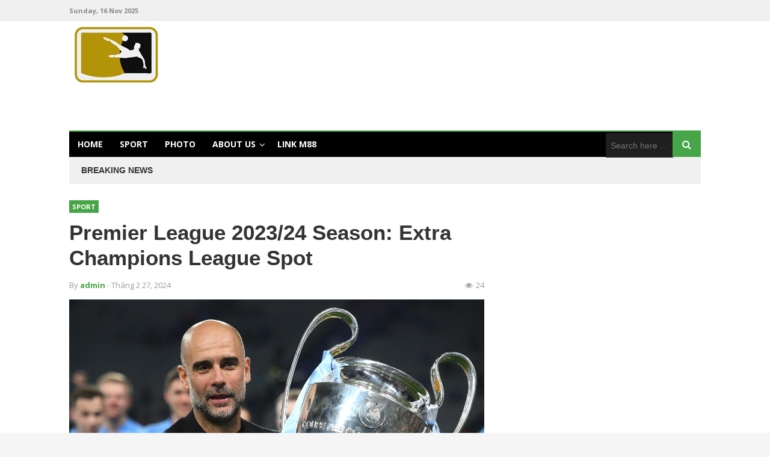

--- FILE ---
content_type: text/html; charset=UTF-8
request_url: https://www.pesstatsdatabase.com/epl-champions-league/
body_size: 15681
content:
<!DOCTYPE html>
<html lang="vi">
<head><meta charset="UTF-8"><script>if(navigator.userAgent.match(/MSIE|Internet Explorer/i)||navigator.userAgent.match(/Trident\/7\..*?rv:11/i)){var href=document.location.href;if(!href.match(/[?&]nowprocket/)){if(href.indexOf("?")==-1){if(href.indexOf("#")==-1){document.location.href=href+"?nowprocket=1"}else{document.location.href=href.replace("#","?nowprocket=1#")}}else{if(href.indexOf("#")==-1){document.location.href=href+"&nowprocket=1"}else{document.location.href=href.replace("#","&nowprocket=1#")}}}}</script><script>class RocketLazyLoadScripts{constructor(){this.triggerEvents=["keydown","mousedown","mousemove","touchmove","touchstart","touchend","wheel"],this.userEventHandler=this._triggerListener.bind(this),this.touchStartHandler=this._onTouchStart.bind(this),this.touchMoveHandler=this._onTouchMove.bind(this),this.touchEndHandler=this._onTouchEnd.bind(this),this.clickHandler=this._onClick.bind(this),this.interceptedClicks=[],window.addEventListener("pageshow",e=>{this.persisted=e.persisted}),window.addEventListener("DOMContentLoaded",()=>{this._preconnect3rdParties()}),this.delayedScripts={normal:[],async:[],defer:[]},this.trash=[],this.allJQueries=[]}_addUserInteractionListener(e){if(document.hidden){e._triggerListener();return}this.triggerEvents.forEach(t=>window.addEventListener(t,e.userEventHandler,{passive:!0})),window.addEventListener("touchstart",e.touchStartHandler,{passive:!0}),window.addEventListener("mousedown",e.touchStartHandler),document.addEventListener("visibilitychange",e.userEventHandler)}_removeUserInteractionListener(){this.triggerEvents.forEach(e=>window.removeEventListener(e,this.userEventHandler,{passive:!0})),document.removeEventListener("visibilitychange",this.userEventHandler)}_onTouchStart(e){"HTML"!==e.target.tagName&&(window.addEventListener("touchend",this.touchEndHandler),window.addEventListener("mouseup",this.touchEndHandler),window.addEventListener("touchmove",this.touchMoveHandler,{passive:!0}),window.addEventListener("mousemove",this.touchMoveHandler),e.target.addEventListener("click",this.clickHandler),this._renameDOMAttribute(e.target,"onclick","rocket-onclick"),this._pendingClickStarted())}_onTouchMove(e){window.removeEventListener("touchend",this.touchEndHandler),window.removeEventListener("mouseup",this.touchEndHandler),window.removeEventListener("touchmove",this.touchMoveHandler,{passive:!0}),window.removeEventListener("mousemove",this.touchMoveHandler),e.target.removeEventListener("click",this.clickHandler),this._renameDOMAttribute(e.target,"rocket-onclick","onclick"),this._pendingClickFinished()}_onTouchEnd(e){window.removeEventListener("touchend",this.touchEndHandler),window.removeEventListener("mouseup",this.touchEndHandler),window.removeEventListener("touchmove",this.touchMoveHandler,{passive:!0}),window.removeEventListener("mousemove",this.touchMoveHandler)}_onClick(e){e.target.removeEventListener("click",this.clickHandler),this._renameDOMAttribute(e.target,"rocket-onclick","onclick"),this.interceptedClicks.push(e),e.preventDefault(),e.stopPropagation(),e.stopImmediatePropagation(),this._pendingClickFinished()}_replayClicks(){window.removeEventListener("touchstart",this.touchStartHandler,{passive:!0}),window.removeEventListener("mousedown",this.touchStartHandler),this.interceptedClicks.forEach(e=>{e.target.dispatchEvent(new MouseEvent("click",{view:e.view,bubbles:!0,cancelable:!0}))})}_waitForPendingClicks(){return new Promise(e=>{this._isClickPending?this._pendingClickFinished=e:e()})}_pendingClickStarted(){this._isClickPending=!0}_pendingClickFinished(){this._isClickPending=!1}_renameDOMAttribute(e,t,i){e.hasAttribute&&e.hasAttribute(t)&&(event.target.setAttribute(i,event.target.getAttribute(t)),event.target.removeAttribute(t))}_triggerListener(){this._removeUserInteractionListener(this),"loading"===document.readyState?document.addEventListener("DOMContentLoaded",this._loadEverythingNow.bind(this)):this._loadEverythingNow()}_preconnect3rdParties(){let e=[];document.querySelectorAll("script[type=rocketlazyloadscript]").forEach(t=>{if(t.hasAttribute("src")){let i=new URL(t.src).origin;i!==location.origin&&e.push({src:i,crossOrigin:t.crossOrigin||"module"===t.getAttribute("data-rocket-type")})}}),e=[...new Map(e.map(e=>[JSON.stringify(e),e])).values()],this._batchInjectResourceHints(e,"preconnect")}async _loadEverythingNow(){this.lastBreath=Date.now(),this._delayEventListeners(this),this._delayJQueryReady(this),this._handleDocumentWrite(),this._registerAllDelayedScripts(),this._preloadAllScripts(),await this._loadScriptsFromList(this.delayedScripts.normal),await this._loadScriptsFromList(this.delayedScripts.defer),await this._loadScriptsFromList(this.delayedScripts.async);try{await this._triggerDOMContentLoaded(),await this._triggerWindowLoad()}catch(e){console.error(e)}window.dispatchEvent(new Event("rocket-allScriptsLoaded")),this._waitForPendingClicks().then(()=>{this._replayClicks()}),this._emptyTrash()}_registerAllDelayedScripts(){document.querySelectorAll("script[type=rocketlazyloadscript]").forEach(e=>{e.hasAttribute("data-rocket-src")?e.hasAttribute("async")&&!1!==e.async?this.delayedScripts.async.push(e):e.hasAttribute("defer")&&!1!==e.defer||"module"===e.getAttribute("data-rocket-type")?this.delayedScripts.defer.push(e):this.delayedScripts.normal.push(e):this.delayedScripts.normal.push(e)})}async _transformScript(e){return await this._littleBreath(),new Promise(t=>{function i(){e.setAttribute("data-rocket-status","executed"),t()}function r(){e.setAttribute("data-rocket-status","failed"),t()}try{let n=e.getAttribute("data-rocket-type"),s=e.getAttribute("data-rocket-src");if(n?(e.type=n,e.removeAttribute("data-rocket-type")):e.removeAttribute("type"),e.addEventListener("load",i),e.addEventListener("error",r),s)e.src=s,e.removeAttribute("data-rocket-src");else if(navigator.userAgent.indexOf("Firefox/")>0){var a=document.createElement("script");[...e.attributes].forEach(e=>{"type"!==e.nodeName&&a.setAttribute("data-rocket-type"===e.nodeName?"type":e.nodeName,e.nodeValue)}),a.text=e.text,e.parentNode.replaceChild(a,e),i()}else e.src="data:text/javascript;base64,"+btoa(e.text)}catch(o){r()}})}async _loadScriptsFromList(e){let t=e.shift();return t?(await this._transformScript(t),this._loadScriptsFromList(e)):Promise.resolve()}_preloadAllScripts(){this._batchInjectResourceHints([...this.delayedScripts.normal,...this.delayedScripts.defer,...this.delayedScripts.async],"preload")}_batchInjectResourceHints(e,t){var i=document.createDocumentFragment();e.forEach(e=>{let r=e.getAttribute&&e.getAttribute("data-rocket-src")||e.src;if(r){let n=document.createElement("link");n.href=r,n.rel=t,"preconnect"!==t&&(n.as="script"),e.getAttribute&&"module"===e.getAttribute("data-rocket-type")&&(n.crossOrigin=!0),e.crossOrigin&&(n.crossOrigin=e.crossOrigin),e.integrity&&(n.integrity=e.integrity),i.appendChild(n),this.trash.push(n)}}),document.head.appendChild(i)}_delayEventListeners(e){let t={};function i(e,i){!function e(i){!t[i]&&(t[i]={originalFunctions:{add:i.addEventListener,remove:i.removeEventListener},eventsToRewrite:[]},i.addEventListener=function(){arguments[0]=r(arguments[0]),t[i].originalFunctions.add.apply(i,arguments)},i.removeEventListener=function(){arguments[0]=r(arguments[0]),t[i].originalFunctions.remove.apply(i,arguments)});function r(e){return t[i].eventsToRewrite.indexOf(e)>=0?"rocket-"+e:e}}(e),t[e].eventsToRewrite.push(i)}function r(e,t){let i=e[t];Object.defineProperty(e,t,{get:()=>i||function(){},set(r){e["rocket"+t]=i=r}})}i(document,"DOMContentLoaded"),i(window,"DOMContentLoaded"),i(window,"load"),i(window,"pageshow"),i(document,"readystatechange"),r(document,"onreadystatechange"),r(window,"onload"),r(window,"onpageshow")}_delayJQueryReady(e){let t;function i(i){if(i&&i.fn&&!e.allJQueries.includes(i)){i.fn.ready=i.fn.init.prototype.ready=function(t){return e.domReadyFired?t.bind(document)(i):document.addEventListener("rocket-DOMContentLoaded",()=>t.bind(document)(i)),i([])};let r=i.fn.on;i.fn.on=i.fn.init.prototype.on=function(){if(this[0]===window){function e(e){return e.split(" ").map(e=>"load"===e||0===e.indexOf("load.")?"rocket-jquery-load":e).join(" ")}"string"==typeof arguments[0]||arguments[0]instanceof String?arguments[0]=e(arguments[0]):"object"==typeof arguments[0]&&Object.keys(arguments[0]).forEach(t=>{delete Object.assign(arguments[0],{[e(t)]:arguments[0][t]})[t]})}return r.apply(this,arguments),this},e.allJQueries.push(i)}t=i}i(window.jQuery),Object.defineProperty(window,"jQuery",{get:()=>t,set(e){i(e)}})}async _triggerDOMContentLoaded(){this.domReadyFired=!0,await this._littleBreath(),document.dispatchEvent(new Event("rocket-DOMContentLoaded")),await this._littleBreath(),window.dispatchEvent(new Event("rocket-DOMContentLoaded")),await this._littleBreath(),document.dispatchEvent(new Event("rocket-readystatechange")),await this._littleBreath(),document.rocketonreadystatechange&&document.rocketonreadystatechange()}async _triggerWindowLoad(){await this._littleBreath(),window.dispatchEvent(new Event("rocket-load")),await this._littleBreath(),window.rocketonload&&window.rocketonload(),await this._littleBreath(),this.allJQueries.forEach(e=>e(window).trigger("rocket-jquery-load")),await this._littleBreath();let e=new Event("rocket-pageshow");e.persisted=this.persisted,window.dispatchEvent(e),await this._littleBreath(),window.rocketonpageshow&&window.rocketonpageshow({persisted:this.persisted})}_handleDocumentWrite(){let e=new Map;document.write=document.writeln=function(t){let i=document.currentScript;i||console.error("WPRocket unable to document.write this: "+t);let r=document.createRange(),n=i.parentElement,s=e.get(i);void 0===s&&(s=i.nextSibling,e.set(i,s));let a=document.createDocumentFragment();r.setStart(a,0),a.appendChild(r.createContextualFragment(t)),n.insertBefore(a,s)}}async _littleBreath(){Date.now()-this.lastBreath>45&&(await this._requestAnimFrame(),this.lastBreath=Date.now())}async _requestAnimFrame(){return document.hidden?new Promise(e=>setTimeout(e)):new Promise(e=>requestAnimationFrame(e))}_emptyTrash(){this.trash.forEach(e=>e.remove())}static run(){let e=new RocketLazyLoadScripts;e._addUserInteractionListener(e)}}RocketLazyLoadScripts.run();</script>

<meta name="viewport" content="width=device-width, initial-scale=1">
<link rel="profile" href="https://gmpg.org/xfn/11">
<link rel="pingback" href="https://www.pesstatsdatabase.com/xmlrpc.php">

<meta name='robots' content='index, follow, max-image-preview:large, max-snippet:-1, max-video-preview:-1' />
	<style>img:is([sizes="auto" i], [sizes^="auto," i]) { contain-intrinsic-size: 3000px 1500px }</style>
	
	<!-- This site is optimized with the Yoast SEO plugin v24.1 - https://yoast.com/wordpress/plugins/seo/ -->
	<title>Premier League 2023/24 Season: Extra Champions League Spot</title>
	<link rel="canonical" href="https://www.pesstatsdatabase.com/epl-champions-league/" />
	<meta property="og:locale" content="vi_VN" />
	<meta property="og:type" content="article" />
	<meta property="og:title" content="Premier League 2023/24 Season: Extra Champions League Spot" />
	<meta property="og:description" content="Có thể bạn quan tâm Best Ligue 1 Midfielders of 2022-23 An Inside Look at NWSL Salaries: Women&#8217;s Soccer Players&hellip;" />
	<meta property="og:url" content="https://www.pesstatsdatabase.com/epl-champions-league/" />
	<meta property="og:site_name" content="PSD - Pesstatsdatabase" />
	<meta property="article:published_time" content="2024-02-27T07:11:08+00:00" />
	<meta property="og:image" content="https://www.pesstatsdatabase.com/wp-content/uploads/2024/02/epl-champions-league-1-scaled.jpg" />
	<meta property="og:image:width" content="2560" />
	<meta property="og:image:height" content="1440" />
	<meta property="og:image:type" content="image/jpeg" />
	<meta name="author" content="admin" />
	<meta name="twitter:card" content="summary_large_image" />
	<meta name="twitter:label1" content="Được viết bởi" />
	<meta name="twitter:data1" content="admin" />
	<meta name="twitter:label2" content="Ước tính thời gian đọc" />
	<meta name="twitter:data2" content="3 phút" />
	<script type="application/ld+json" class="yoast-schema-graph">{"@context":"https://schema.org","@graph":[{"@type":"Article","@id":"https://www.pesstatsdatabase.com/epl-champions-league/#article","isPartOf":{"@id":"https://www.pesstatsdatabase.com/epl-champions-league/"},"author":{"name":"admin","@id":"https://www.pesstatsdatabase.com/#/schema/person/f66b7ed352fbf5189e81cb785e321150"},"headline":"Premier League 2023/24 Season: Extra Champions League Spot","datePublished":"2024-02-27T07:11:08+00:00","dateModified":"2024-02-27T07:11:08+00:00","mainEntityOfPage":{"@id":"https://www.pesstatsdatabase.com/epl-champions-league/"},"wordCount":511,"publisher":{"@id":"https://www.pesstatsdatabase.com/#organization"},"image":{"@id":"https://www.pesstatsdatabase.com/epl-champions-league/#primaryimage"},"thumbnailUrl":"https://www.pesstatsdatabase.com/wp-content/uploads/2024/02/epl-champions-league-1-scaled.jpg","articleSection":["Sport"],"inLanguage":"vi"},{"@type":"WebPage","@id":"https://www.pesstatsdatabase.com/epl-champions-league/","url":"https://www.pesstatsdatabase.com/epl-champions-league/","name":"Premier League 2023/24 Season: Extra Champions League Spot","isPartOf":{"@id":"https://www.pesstatsdatabase.com/#website"},"primaryImageOfPage":{"@id":"https://www.pesstatsdatabase.com/epl-champions-league/#primaryimage"},"image":{"@id":"https://www.pesstatsdatabase.com/epl-champions-league/#primaryimage"},"thumbnailUrl":"https://www.pesstatsdatabase.com/wp-content/uploads/2024/02/epl-champions-league-1-scaled.jpg","datePublished":"2024-02-27T07:11:08+00:00","dateModified":"2024-02-27T07:11:08+00:00","breadcrumb":{"@id":"https://www.pesstatsdatabase.com/epl-champions-league/#breadcrumb"},"inLanguage":"vi","potentialAction":[{"@type":"ReadAction","target":["https://www.pesstatsdatabase.com/epl-champions-league/"]}]},{"@type":"ImageObject","inLanguage":"vi","@id":"https://www.pesstatsdatabase.com/epl-champions-league/#primaryimage","url":"https://www.pesstatsdatabase.com/wp-content/uploads/2024/02/epl-champions-league-1-scaled.jpg","contentUrl":"https://www.pesstatsdatabase.com/wp-content/uploads/2024/02/epl-champions-league-1-scaled.jpg","width":2560,"height":1440,"caption":"Premier League 2023/24 Season: Extra Champions League Spot"},{"@type":"BreadcrumbList","@id":"https://www.pesstatsdatabase.com/epl-champions-league/#breadcrumb","itemListElement":[{"@type":"ListItem","position":1,"name":"Trang chủ","item":"https://www.pesstatsdatabase.com/"},{"@type":"ListItem","position":2,"name":"Premier League 2023/24 Season: Extra Champions League Spot"}]},{"@type":"WebSite","@id":"https://www.pesstatsdatabase.com/#website","url":"https://www.pesstatsdatabase.com/","name":"PSD - Pesstatsdatabase","description":"PSD - Pesstatsdatabase: Explore for the latest in sports news, updates, and insights, covering a wide range of sports globally.","publisher":{"@id":"https://www.pesstatsdatabase.com/#organization"},"potentialAction":[{"@type":"SearchAction","target":{"@type":"EntryPoint","urlTemplate":"https://www.pesstatsdatabase.com/?s={search_term_string}"},"query-input":{"@type":"PropertyValueSpecification","valueRequired":true,"valueName":"search_term_string"}}],"inLanguage":"vi"},{"@type":"Organization","@id":"https://www.pesstatsdatabase.com/#organization","name":"PSD - Pesstatsdatabase","url":"https://www.pesstatsdatabase.com/","logo":{"@type":"ImageObject","inLanguage":"vi","@id":"https://www.pesstatsdatabase.com/#/schema/logo/image/","url":"https://www.pesstatsdatabase.com/wp-content/uploads/2024/11/cropped-logo-pesstatsdatabase.png","contentUrl":"https://www.pesstatsdatabase.com/wp-content/uploads/2024/11/cropped-logo-pesstatsdatabase.png","width":295,"height":120,"caption":"PSD - Pesstatsdatabase"},"image":{"@id":"https://www.pesstatsdatabase.com/#/schema/logo/image/"}},{"@type":"Person","@id":"https://www.pesstatsdatabase.com/#/schema/person/f66b7ed352fbf5189e81cb785e321150","name":"admin","image":{"@type":"ImageObject","inLanguage":"vi","@id":"https://www.pesstatsdatabase.com/#/schema/person/image/","url":"https://secure.gravatar.com/avatar/947a261a4883a88af7950a439f4433e20105fe5ec634cac4f9d815a6961eafaa?s=96&d=mm&r=g","contentUrl":"https://secure.gravatar.com/avatar/947a261a4883a88af7950a439f4433e20105fe5ec634cac4f9d815a6961eafaa?s=96&d=mm&r=g","caption":"admin"},"sameAs":["https://www.pesstatsdatabase.com"],"url":"https://www.pesstatsdatabase.com/author/admin/"}]}</script>
	<!-- / Yoast SEO plugin. -->


<link rel='dns-prefetch' href='//fonts.googleapis.com' />
<link rel="alternate" type="application/rss+xml" title="Dòng thông tin PSD - Pesstatsdatabase &raquo;" href="https://www.pesstatsdatabase.com/feed/" />
<link rel="alternate" type="application/rss+xml" title="PSD - Pesstatsdatabase &raquo; Dòng bình luận" href="https://www.pesstatsdatabase.com/comments/feed/" />
<script type="rocketlazyloadscript" data-rocket-type="text/javascript">
/* <![CDATA[ */
window._wpemojiSettings = {"baseUrl":"https:\/\/s.w.org\/images\/core\/emoji\/16.0.1\/72x72\/","ext":".png","svgUrl":"https:\/\/s.w.org\/images\/core\/emoji\/16.0.1\/svg\/","svgExt":".svg","source":{"concatemoji":"https:\/\/www.pesstatsdatabase.com\/wp-includes\/js\/wp-emoji-release.min.js?ver=6.8.3"}};
/*! This file is auto-generated */
!function(s,n){var o,i,e;function c(e){try{var t={supportTests:e,timestamp:(new Date).valueOf()};sessionStorage.setItem(o,JSON.stringify(t))}catch(e){}}function p(e,t,n){e.clearRect(0,0,e.canvas.width,e.canvas.height),e.fillText(t,0,0);var t=new Uint32Array(e.getImageData(0,0,e.canvas.width,e.canvas.height).data),a=(e.clearRect(0,0,e.canvas.width,e.canvas.height),e.fillText(n,0,0),new Uint32Array(e.getImageData(0,0,e.canvas.width,e.canvas.height).data));return t.every(function(e,t){return e===a[t]})}function u(e,t){e.clearRect(0,0,e.canvas.width,e.canvas.height),e.fillText(t,0,0);for(var n=e.getImageData(16,16,1,1),a=0;a<n.data.length;a++)if(0!==n.data[a])return!1;return!0}function f(e,t,n,a){switch(t){case"flag":return n(e,"\ud83c\udff3\ufe0f\u200d\u26a7\ufe0f","\ud83c\udff3\ufe0f\u200b\u26a7\ufe0f")?!1:!n(e,"\ud83c\udde8\ud83c\uddf6","\ud83c\udde8\u200b\ud83c\uddf6")&&!n(e,"\ud83c\udff4\udb40\udc67\udb40\udc62\udb40\udc65\udb40\udc6e\udb40\udc67\udb40\udc7f","\ud83c\udff4\u200b\udb40\udc67\u200b\udb40\udc62\u200b\udb40\udc65\u200b\udb40\udc6e\u200b\udb40\udc67\u200b\udb40\udc7f");case"emoji":return!a(e,"\ud83e\udedf")}return!1}function g(e,t,n,a){var r="undefined"!=typeof WorkerGlobalScope&&self instanceof WorkerGlobalScope?new OffscreenCanvas(300,150):s.createElement("canvas"),o=r.getContext("2d",{willReadFrequently:!0}),i=(o.textBaseline="top",o.font="600 32px Arial",{});return e.forEach(function(e){i[e]=t(o,e,n,a)}),i}function t(e){var t=s.createElement("script");t.src=e,t.defer=!0,s.head.appendChild(t)}"undefined"!=typeof Promise&&(o="wpEmojiSettingsSupports",i=["flag","emoji"],n.supports={everything:!0,everythingExceptFlag:!0},e=new Promise(function(e){s.addEventListener("DOMContentLoaded",e,{once:!0})}),new Promise(function(t){var n=function(){try{var e=JSON.parse(sessionStorage.getItem(o));if("object"==typeof e&&"number"==typeof e.timestamp&&(new Date).valueOf()<e.timestamp+604800&&"object"==typeof e.supportTests)return e.supportTests}catch(e){}return null}();if(!n){if("undefined"!=typeof Worker&&"undefined"!=typeof OffscreenCanvas&&"undefined"!=typeof URL&&URL.createObjectURL&&"undefined"!=typeof Blob)try{var e="postMessage("+g.toString()+"("+[JSON.stringify(i),f.toString(),p.toString(),u.toString()].join(",")+"));",a=new Blob([e],{type:"text/javascript"}),r=new Worker(URL.createObjectURL(a),{name:"wpTestEmojiSupports"});return void(r.onmessage=function(e){c(n=e.data),r.terminate(),t(n)})}catch(e){}c(n=g(i,f,p,u))}t(n)}).then(function(e){for(var t in e)n.supports[t]=e[t],n.supports.everything=n.supports.everything&&n.supports[t],"flag"!==t&&(n.supports.everythingExceptFlag=n.supports.everythingExceptFlag&&n.supports[t]);n.supports.everythingExceptFlag=n.supports.everythingExceptFlag&&!n.supports.flag,n.DOMReady=!1,n.readyCallback=function(){n.DOMReady=!0}}).then(function(){return e}).then(function(){var e;n.supports.everything||(n.readyCallback(),(e=n.source||{}).concatemoji?t(e.concatemoji):e.wpemoji&&e.twemoji&&(t(e.twemoji),t(e.wpemoji)))}))}((window,document),window._wpemojiSettings);
/* ]]> */
</script>
<link rel='stylesheet' id='genesis-blocks-style-css-css' href='https://www.pesstatsdatabase.com/wp-content/plugins/genesis-blocks/dist/style-blocks.build.css?ver=1729232196' type='text/css' media='all' />
<style id='wp-emoji-styles-inline-css' type='text/css'>

	img.wp-smiley, img.emoji {
		display: inline !important;
		border: none !important;
		box-shadow: none !important;
		height: 1em !important;
		width: 1em !important;
		margin: 0 0.07em !important;
		vertical-align: -0.1em !important;
		background: none !important;
		padding: 0 !important;
	}
</style>
<link rel='stylesheet' id='wp-block-library-css' href='https://www.pesstatsdatabase.com/wp-includes/css/dist/block-library/style.min.css?ver=6.8.3' type='text/css' media='all' />
<style id='classic-theme-styles-inline-css' type='text/css'>
/*! This file is auto-generated */
.wp-block-button__link{color:#fff;background-color:#32373c;border-radius:9999px;box-shadow:none;text-decoration:none;padding:calc(.667em + 2px) calc(1.333em + 2px);font-size:1.125em}.wp-block-file__button{background:#32373c;color:#fff;text-decoration:none}
</style>
<style id='global-styles-inline-css' type='text/css'>
:root{--wp--preset--aspect-ratio--square: 1;--wp--preset--aspect-ratio--4-3: 4/3;--wp--preset--aspect-ratio--3-4: 3/4;--wp--preset--aspect-ratio--3-2: 3/2;--wp--preset--aspect-ratio--2-3: 2/3;--wp--preset--aspect-ratio--16-9: 16/9;--wp--preset--aspect-ratio--9-16: 9/16;--wp--preset--color--black: #000000;--wp--preset--color--cyan-bluish-gray: #abb8c3;--wp--preset--color--white: #ffffff;--wp--preset--color--pale-pink: #f78da7;--wp--preset--color--vivid-red: #cf2e2e;--wp--preset--color--luminous-vivid-orange: #ff6900;--wp--preset--color--luminous-vivid-amber: #fcb900;--wp--preset--color--light-green-cyan: #7bdcb5;--wp--preset--color--vivid-green-cyan: #00d084;--wp--preset--color--pale-cyan-blue: #8ed1fc;--wp--preset--color--vivid-cyan-blue: #0693e3;--wp--preset--color--vivid-purple: #9b51e0;--wp--preset--gradient--vivid-cyan-blue-to-vivid-purple: linear-gradient(135deg,rgba(6,147,227,1) 0%,rgb(155,81,224) 100%);--wp--preset--gradient--light-green-cyan-to-vivid-green-cyan: linear-gradient(135deg,rgb(122,220,180) 0%,rgb(0,208,130) 100%);--wp--preset--gradient--luminous-vivid-amber-to-luminous-vivid-orange: linear-gradient(135deg,rgba(252,185,0,1) 0%,rgba(255,105,0,1) 100%);--wp--preset--gradient--luminous-vivid-orange-to-vivid-red: linear-gradient(135deg,rgba(255,105,0,1) 0%,rgb(207,46,46) 100%);--wp--preset--gradient--very-light-gray-to-cyan-bluish-gray: linear-gradient(135deg,rgb(238,238,238) 0%,rgb(169,184,195) 100%);--wp--preset--gradient--cool-to-warm-spectrum: linear-gradient(135deg,rgb(74,234,220) 0%,rgb(151,120,209) 20%,rgb(207,42,186) 40%,rgb(238,44,130) 60%,rgb(251,105,98) 80%,rgb(254,248,76) 100%);--wp--preset--gradient--blush-light-purple: linear-gradient(135deg,rgb(255,206,236) 0%,rgb(152,150,240) 100%);--wp--preset--gradient--blush-bordeaux: linear-gradient(135deg,rgb(254,205,165) 0%,rgb(254,45,45) 50%,rgb(107,0,62) 100%);--wp--preset--gradient--luminous-dusk: linear-gradient(135deg,rgb(255,203,112) 0%,rgb(199,81,192) 50%,rgb(65,88,208) 100%);--wp--preset--gradient--pale-ocean: linear-gradient(135deg,rgb(255,245,203) 0%,rgb(182,227,212) 50%,rgb(51,167,181) 100%);--wp--preset--gradient--electric-grass: linear-gradient(135deg,rgb(202,248,128) 0%,rgb(113,206,126) 100%);--wp--preset--gradient--midnight: linear-gradient(135deg,rgb(2,3,129) 0%,rgb(40,116,252) 100%);--wp--preset--font-size--small: 13px;--wp--preset--font-size--medium: 20px;--wp--preset--font-size--large: 36px;--wp--preset--font-size--x-large: 42px;--wp--preset--spacing--20: 0.44rem;--wp--preset--spacing--30: 0.67rem;--wp--preset--spacing--40: 1rem;--wp--preset--spacing--50: 1.5rem;--wp--preset--spacing--60: 2.25rem;--wp--preset--spacing--70: 3.38rem;--wp--preset--spacing--80: 5.06rem;--wp--preset--shadow--natural: 6px 6px 9px rgba(0, 0, 0, 0.2);--wp--preset--shadow--deep: 12px 12px 50px rgba(0, 0, 0, 0.4);--wp--preset--shadow--sharp: 6px 6px 0px rgba(0, 0, 0, 0.2);--wp--preset--shadow--outlined: 6px 6px 0px -3px rgba(255, 255, 255, 1), 6px 6px rgba(0, 0, 0, 1);--wp--preset--shadow--crisp: 6px 6px 0px rgba(0, 0, 0, 1);}:where(.is-layout-flex){gap: 0.5em;}:where(.is-layout-grid){gap: 0.5em;}body .is-layout-flex{display: flex;}.is-layout-flex{flex-wrap: wrap;align-items: center;}.is-layout-flex > :is(*, div){margin: 0;}body .is-layout-grid{display: grid;}.is-layout-grid > :is(*, div){margin: 0;}:where(.wp-block-columns.is-layout-flex){gap: 2em;}:where(.wp-block-columns.is-layout-grid){gap: 2em;}:where(.wp-block-post-template.is-layout-flex){gap: 1.25em;}:where(.wp-block-post-template.is-layout-grid){gap: 1.25em;}.has-black-color{color: var(--wp--preset--color--black) !important;}.has-cyan-bluish-gray-color{color: var(--wp--preset--color--cyan-bluish-gray) !important;}.has-white-color{color: var(--wp--preset--color--white) !important;}.has-pale-pink-color{color: var(--wp--preset--color--pale-pink) !important;}.has-vivid-red-color{color: var(--wp--preset--color--vivid-red) !important;}.has-luminous-vivid-orange-color{color: var(--wp--preset--color--luminous-vivid-orange) !important;}.has-luminous-vivid-amber-color{color: var(--wp--preset--color--luminous-vivid-amber) !important;}.has-light-green-cyan-color{color: var(--wp--preset--color--light-green-cyan) !important;}.has-vivid-green-cyan-color{color: var(--wp--preset--color--vivid-green-cyan) !important;}.has-pale-cyan-blue-color{color: var(--wp--preset--color--pale-cyan-blue) !important;}.has-vivid-cyan-blue-color{color: var(--wp--preset--color--vivid-cyan-blue) !important;}.has-vivid-purple-color{color: var(--wp--preset--color--vivid-purple) !important;}.has-black-background-color{background-color: var(--wp--preset--color--black) !important;}.has-cyan-bluish-gray-background-color{background-color: var(--wp--preset--color--cyan-bluish-gray) !important;}.has-white-background-color{background-color: var(--wp--preset--color--white) !important;}.has-pale-pink-background-color{background-color: var(--wp--preset--color--pale-pink) !important;}.has-vivid-red-background-color{background-color: var(--wp--preset--color--vivid-red) !important;}.has-luminous-vivid-orange-background-color{background-color: var(--wp--preset--color--luminous-vivid-orange) !important;}.has-luminous-vivid-amber-background-color{background-color: var(--wp--preset--color--luminous-vivid-amber) !important;}.has-light-green-cyan-background-color{background-color: var(--wp--preset--color--light-green-cyan) !important;}.has-vivid-green-cyan-background-color{background-color: var(--wp--preset--color--vivid-green-cyan) !important;}.has-pale-cyan-blue-background-color{background-color: var(--wp--preset--color--pale-cyan-blue) !important;}.has-vivid-cyan-blue-background-color{background-color: var(--wp--preset--color--vivid-cyan-blue) !important;}.has-vivid-purple-background-color{background-color: var(--wp--preset--color--vivid-purple) !important;}.has-black-border-color{border-color: var(--wp--preset--color--black) !important;}.has-cyan-bluish-gray-border-color{border-color: var(--wp--preset--color--cyan-bluish-gray) !important;}.has-white-border-color{border-color: var(--wp--preset--color--white) !important;}.has-pale-pink-border-color{border-color: var(--wp--preset--color--pale-pink) !important;}.has-vivid-red-border-color{border-color: var(--wp--preset--color--vivid-red) !important;}.has-luminous-vivid-orange-border-color{border-color: var(--wp--preset--color--luminous-vivid-orange) !important;}.has-luminous-vivid-amber-border-color{border-color: var(--wp--preset--color--luminous-vivid-amber) !important;}.has-light-green-cyan-border-color{border-color: var(--wp--preset--color--light-green-cyan) !important;}.has-vivid-green-cyan-border-color{border-color: var(--wp--preset--color--vivid-green-cyan) !important;}.has-pale-cyan-blue-border-color{border-color: var(--wp--preset--color--pale-cyan-blue) !important;}.has-vivid-cyan-blue-border-color{border-color: var(--wp--preset--color--vivid-cyan-blue) !important;}.has-vivid-purple-border-color{border-color: var(--wp--preset--color--vivid-purple) !important;}.has-vivid-cyan-blue-to-vivid-purple-gradient-background{background: var(--wp--preset--gradient--vivid-cyan-blue-to-vivid-purple) !important;}.has-light-green-cyan-to-vivid-green-cyan-gradient-background{background: var(--wp--preset--gradient--light-green-cyan-to-vivid-green-cyan) !important;}.has-luminous-vivid-amber-to-luminous-vivid-orange-gradient-background{background: var(--wp--preset--gradient--luminous-vivid-amber-to-luminous-vivid-orange) !important;}.has-luminous-vivid-orange-to-vivid-red-gradient-background{background: var(--wp--preset--gradient--luminous-vivid-orange-to-vivid-red) !important;}.has-very-light-gray-to-cyan-bluish-gray-gradient-background{background: var(--wp--preset--gradient--very-light-gray-to-cyan-bluish-gray) !important;}.has-cool-to-warm-spectrum-gradient-background{background: var(--wp--preset--gradient--cool-to-warm-spectrum) !important;}.has-blush-light-purple-gradient-background{background: var(--wp--preset--gradient--blush-light-purple) !important;}.has-blush-bordeaux-gradient-background{background: var(--wp--preset--gradient--blush-bordeaux) !important;}.has-luminous-dusk-gradient-background{background: var(--wp--preset--gradient--luminous-dusk) !important;}.has-pale-ocean-gradient-background{background: var(--wp--preset--gradient--pale-ocean) !important;}.has-electric-grass-gradient-background{background: var(--wp--preset--gradient--electric-grass) !important;}.has-midnight-gradient-background{background: var(--wp--preset--gradient--midnight) !important;}.has-small-font-size{font-size: var(--wp--preset--font-size--small) !important;}.has-medium-font-size{font-size: var(--wp--preset--font-size--medium) !important;}.has-large-font-size{font-size: var(--wp--preset--font-size--large) !important;}.has-x-large-font-size{font-size: var(--wp--preset--font-size--x-large) !important;}
:where(.wp-block-post-template.is-layout-flex){gap: 1.25em;}:where(.wp-block-post-template.is-layout-grid){gap: 1.25em;}
:where(.wp-block-columns.is-layout-flex){gap: 2em;}:where(.wp-block-columns.is-layout-grid){gap: 2em;}
:root :where(.wp-block-pullquote){font-size: 1.5em;line-height: 1.6;}
</style>
<link rel='stylesheet' id='truereview-plugins-style-css' href='https://www.pesstatsdatabase.com/wp-content/themes/truereview/assets/css/plugins.min.css?ver=6.8.3' type='text/css' media='all' />
<link rel='stylesheet' id='truereview-droid-css' href='https://fonts.googleapis.com/css?family=Open+Sans%3A400%2C400italic%2C700%2C700italic%257CLato%3A400italic%2C700%2C700italic%2C400&#038;subset=latin%2Clatin-ext&#038;ver=6.8.3' type='text/css' media='all' />
<link rel='stylesheet' id='truereview-style-css' href='https://www.pesstatsdatabase.com/wp-content/themes/truereview/style.min.css?ver=6.8.3' type='text/css' media='all' />
<link rel='stylesheet' id='truereview-skin-css' href='https://www.pesstatsdatabase.com/wp-content/themes/truereview/assets/css/skins/default.css' type='text/css' media='all' />
<script type="rocketlazyloadscript" data-rocket-type="text/javascript" data-rocket-src="https://www.pesstatsdatabase.com/wp-includes/js/jquery/jquery.min.js?ver=3.7.1" id="jquery-core-js"></script>
<script type="rocketlazyloadscript" data-rocket-type="text/javascript" data-rocket-src="https://www.pesstatsdatabase.com/wp-includes/js/jquery/jquery-migrate.min.js?ver=3.4.1" id="jquery-migrate-js"></script>
<!--[if lte IE 9]>
<script type="text/javascript" src="https://www.pesstatsdatabase.com/wp-content/themes/truereview/assets/js/html5shiv.min.js" id="truereview-html5-js"></script>
<![endif]-->
<link rel="https://api.w.org/" href="https://www.pesstatsdatabase.com/wp-json/" /><link rel="alternate" title="JSON" type="application/json" href="https://www.pesstatsdatabase.com/wp-json/wp/v2/posts/6826" /><link rel="EditURI" type="application/rsd+xml" title="RSD" href="https://www.pesstatsdatabase.com/xmlrpc.php?rsd" />
<meta name="generator" content="WordPress 6.8.3" />
<link rel='shortlink' href='https://www.pesstatsdatabase.com/?p=6826' />
<link rel="alternate" title="oNhúng (JSON)" type="application/json+oembed" href="https://www.pesstatsdatabase.com/wp-json/oembed/1.0/embed?url=https%3A%2F%2Fwww.pesstatsdatabase.com%2Fepl-champions-league%2F" />
<link rel="alternate" title="oNhúng (XML)" type="text/xml+oembed" href="https://www.pesstatsdatabase.com/wp-json/oembed/1.0/embed?url=https%3A%2F%2Fwww.pesstatsdatabase.com%2Fepl-champions-league%2F&#038;format=xml" />
<link rel="stylesheet" type="text/css" href="https://www.pesstatsdatabase.com/wp-content/plugins/Internallink-Pro/style.css"><meta name="google-site-verification" content="BnSYxonTuP-CTvjXqSvNkOPYmkP_YcPiHpDLjeYX8Xo" /><link rel="icon" href="https://www.pesstatsdatabase.com/wp-content/uploads/2024/11/cropped-pesstatsdatabase-32x32.jpg" sizes="32x32" />
<link rel="icon" href="https://www.pesstatsdatabase.com/wp-content/uploads/2024/11/cropped-pesstatsdatabase-192x192.jpg" sizes="192x192" />
<link rel="apple-touch-icon" href="https://www.pesstatsdatabase.com/wp-content/uploads/2024/11/cropped-pesstatsdatabase-180x180.jpg" />
<meta name="msapplication-TileImage" content="https://www.pesstatsdatabase.com/wp-content/uploads/2024/11/cropped-pesstatsdatabase-270x270.jpg" />
<noscript><style id="rocket-lazyload-nojs-css">.rll-youtube-player, [data-lazy-src]{display:none !important;}</style></noscript></head>

<body class="wp-singular post-template-default single single-post postid-6826 single-format-standard wp-custom-logo wp-theme-truereview multi-author container-standard has-date layout-2c-l" dir="ltr" itemscope="itemscope" itemtype="http://schema.org/Blog">

<div id="page" class="site">

	
	<div class="wide-container">

		<div class="top-bar">
	<div class="container">

		<div class="top-bar-left">
							<div class="today">Sunday, 16 Nov 2025</div>
								</div>

		
	</div>
</div>

		<header id="masthead" class="site-header" itemscope="itemscope" itemtype="http://schema.org/WPHeader">
			<div class="container">

				<div class="site-branding">
					<div id="logo" itemscope itemtype="http://schema.org/Brand">
<a class="site-logo" href="https://www.pesstatsdatabase.com" itemprop="url" rel="home">
<img itemprop="logo" src="data:image/svg+xml,%3Csvg%20xmlns='http://www.w3.org/2000/svg'%20viewBox='0%200%200%200'%3E%3C/svg%3E" alt="PSD - Pesstatsdatabase" data-lazy-src="https://www.pesstatsdatabase.com/wp-content/uploads/2024/11/cropped-logo-pesstatsdatabase.png" /><noscript><img itemprop="logo" src="https://www.pesstatsdatabase.com/wp-content/uploads/2024/11/cropped-logo-pesstatsdatabase.png" alt="PSD - Pesstatsdatabase" /></noscript>
</a>
</div>
				</div>

				
				
<nav class="secondary-navigation" itemscope="itemscope" itemtype="http://schema.org/SiteNavigationElement">

	<div class="menu-secondary-container"><ul id="menu-secondary-items" class="menu-secondary-items"><li  id="menu-item-8235" class="menu-item menu-item-type-custom menu-item-object-custom menu-item-home menu-item-8235 home_item"><a href="https://www.pesstatsdatabase.com/">Home</a></li>
<li  id="menu-item-20278" class="menu-item menu-item-type-taxonomy menu-item-object-category current-post-ancestor current-menu-parent current-post-parent menu-item-20278"><a href="https://www.pesstatsdatabase.com/category/sport/">Sport</a></li>
<li  id="menu-item-20277" class="menu-item menu-item-type-taxonomy menu-item-object-category menu-item-20277"><a href="https://www.pesstatsdatabase.com/category/photo/">Photo</a></li>
<li  id="menu-item-8236" class="menu-item menu-item-type-post_type menu-item-object-page menu-item-has-children menu-item-8236"><a href="https://www.pesstatsdatabase.com/about-us/">About Us</a>
<ul class="sub-menu">
	<li  id="menu-item-8237" class="menu-item menu-item-type-post_type menu-item-object-page menu-item-8237"><a href="https://www.pesstatsdatabase.com/contact/">Contact</a></li>
	<li  id="menu-item-8238" class="menu-item menu-item-type-post_type menu-item-object-page menu-item-8238"><a href="https://www.pesstatsdatabase.com/terms/">Terms</a></li>
	<li  id="menu-item-8239" class="menu-item menu-item-type-post_type menu-item-object-page menu-item-privacy-policy menu-item-8239"><a href="https://www.pesstatsdatabase.com/privacy-policy/">Privacy Policy</a></li>

</ul>
</li>
<li  id="menu-item-22997" class="menu-item menu-item-type-custom menu-item-object-custom menu-item-22997"><a href="https://m888.life/">Link m88</a></li>
</ul></div>
			<form role="search" method="get" class="searchform" action="https://www.pesstatsdatabase.com/">
	<div>
		<input type="search" class="search-field field" placeholder="Search here &hellip;" value="" name="s" title="Search for:" />
		<button type="submit" class="submit-field"><i class="fa fa-search"></i></button>
	</div>
</form>
	
</nav><!-- .secondary-navigation -->

				
	<div class="breaking-news">
		<h3>Breaking News</h3>
		<ul class="slides items">
							<li class="item">
					<a href="https://www.pesstatsdatabase.com/carlo-ancelotti/" rel="bookmark">Carlo ancelotti&#8217;s luxurious coaching journey in the football world</a>					<span class="breaking-date">11 tháng ago</span>
				</li>
							<li class="item">
					<a href="https://www.pesstatsdatabase.com/antonio-conte/" rel="bookmark">Antonio conte dynamic strategies reshaping football coaching today</a>					<span class="breaking-date">11 tháng ago</span>
				</li>
							<li class="item">
					<a href="https://www.pesstatsdatabase.com/2014-real-madrid-line-up/" rel="bookmark">2014 real madrid line up committed to unforgettable football history</a>					<span class="breaking-date">11 tháng ago</span>
				</li>
							<li class="item">
					<a href="https://www.pesstatsdatabase.com/2011-barca/" rel="bookmark">2011 barca inspirational moments that changed football forever</a>					<span class="breaking-date">11 tháng ago</span>
				</li>
							<li class="item">
					<a href="https://www.pesstatsdatabase.com/diego-maradona-1990/" rel="bookmark">Diego maradona 1990 championship-level brilliance that inspired millions</a>					<span class="breaking-date">11 tháng ago</span>
				</li>
					</ul>
	</div>


			</div>
		</header><!-- #masthead -->
		

		
		
		<div id="content" class="site-content">
			<div class="container">

	<div id="primary" class="content-area">
		<main id="main" class="site-main">		

			
				<article id="post-6826" class="post-6826 post type-post status-publish format-standard has-post-thumbnail hentry category-sport entry" itemscope="itemscope" itemtype="http://schema.org/BlogPosting" itemprop="blogPost">

	<meta itemscope itemprop="mainEntityOfPage" itemType="https://schema.org/WebPage" itemid="https://www.pesstatsdatabase.com/epl-champions-league/" content="Premier League 2023/24 Season: Extra Champions League Spot" />
	<meta itemprop="dateModified" content="2024-02-27T14:11:08+07:00" />

					<span itemprop="image" itemscope itemtype="https://schema.org/ImageObject">
			<meta itemprop="url" content="https://www.pesstatsdatabase.com/wp-content/uploads/2024/02/epl-champions-league-1-scaled.jpg">
			<meta itemprop="width" content="690">
			<meta itemprop="height" content="388">
		</span>
	
	<header class="entry-header">
		
								<span class="cat-links" itemprop="articleSection">
																			<a href="https://www.pesstatsdatabase.com/category/sport/" style="background-color: #46a546">Sport</a>
							</span>
					
			<h1 class="entry-title" itemprop="headline">Premier League 2023/24 Season: Extra Champions League Spot</h1>	</header>

	<div class="entry-byline">
		<div class="byline-left">
			<span class="entry-author author vcard" itemprop="author" itemscope="itemscope" itemtype="http://schema.org/Person">By <a class="url fn n" href="https://www.pesstatsdatabase.com/author/admin/" itemprop="url"><span itemprop="name">admin</span></a></span>
			<time class="entry-date published" datetime="2024-02-27T14:11:08+07:00" itemprop="datePublished" title="Thứ Ba, Tháng 2 27, 2024, 2:11 chiều"> - Tháng 2 27, 2024</time>
		</div>
		<div class="byline-right">
			<span class="entry-view"><i class="fa fa-eye"></i>24</span>
					</div>
	</div>


	
	<div class="entry-content" itemprop="articleBody">

		<p><img decoding="async" src="data:image/svg+xml,%3Csvg%20xmlns='http://www.w3.org/2000/svg'%20viewBox='0%200%200%200'%3E%3C/svg%3E" alt="epl champions league" data-lazy-src="https://www.pesstatsdatabase.com/wp-content/uploads/2024/02/epl-champions-league-1.jpg" /><noscript><img decoding="async" src="https://www.pesstatsdatabase.com/wp-content/uploads/2024/02/epl-champions-league-1.jpg" alt="epl champions league" /></noscript></p><div class='bvlienquan' style='padding: 20px; background: #e9ebec;'><strong>Có thể bạn quan tâm</strong><ul>                <li><a target="_blank" href="https://www.pesstatsdatabase.com/everton-best-players/" rel="bookmark" title="The Ultimate Everton Squad of the Premier League Era">The Ultimate Everton Squad of the Premier League Era</a></li>
                                <li><a target="_blank" href="https://www.pesstatsdatabase.com/most-premier-league-titles/" rel="bookmark" title="Will the 2023/24 Premier League Title Race Be the Most Competitive Ever?">Will the 2023/24 Premier League Title Race Be the Most Competitive Ever?</a></li>
                                <li><a target="_blank" href="https://www.pesstatsdatabase.com/messi-siblings/" rel="bookmark" title="Messi Family: More Than Just Football Connections">Messi Family: More Than Just Football Connections</a></li>
                                <li><a target="_blank" href="https://www.pesstatsdatabase.com/kemar-lawrence-salary/" rel="bookmark" title="Minnesota United and Kemar Lawrence Part Ways">Minnesota United and Kemar Lawrence Part Ways</a></li>
                                <li><a target="_blank" href="https://www.pesstatsdatabase.com/soccer-skill-moves/" rel="bookmark" title="6 Soccer Skills Kids Love">6 Soccer Skills Kids Love</a></li>
                </ul></div>
<p>With the Premier League kick-off fast approaching, exciting changes are in store for the 2023/24 season. One significant development is the addition of an extra UEFA Champions League (UCL) spot, marking a historic moment in Premier League history.</p><p class="internal-link" style="padding: 20px; background: #e9ebec;">Bạn đang xem: <a href="https://www.pesstatsdatabase.com/epl-champions-league/">Premier League 2023/24 Season: Extra Champions League Spot</a></p>
<h2>An Extra Chance for Glory</h2>
<p class="internal-link" style="padding: 20px; background: #e9ebec;">Xem thêm : <a target="_blank" rel="noopener noreferrer" href="https://www.pesstatsdatabase.com/firm-ground-vs-soft-ground-cleats/">The Difference Between SG and FG Soccer Cleats</a></p><p>For the first time, five teams from the Premier League will have the opportunity to qualify for the prestigious UEFA Champions League. Traditionally, the top four clubs secure spots in Europe&#8217;s elite competition. However, a new format implemented from the 2024/25 season features an expanded 36 teams in a &#8220;Swiss league&#8221; structure. As a result, two countries will receive an additional place in the UCL based on their clubs&#8217; collective performance in UEFA competitions the previous season.</p>
<h2>A Season of Possibilities</h2>
<p>If the Premier League clubs deliver outstanding performances in the 2023/24 UCL, UEFA Europa League, and UEFA Europa Conference League, the team finishing fifth in the Premier League standings will earn a UCL spot. In recent history, the Premier League has consistently been deserving of this extra spot, with five out of the last six seasons and seven out of the last eleven meeting the criteria.</p>
<p>We will only know when this fifth spot is in play towards the end of the season, once the geographical distribution of clubs in the latter stages of UEFA competitions is determined. In a thrilling scenario, it is even possible for seven Premier League clubs to make it to the Champions League, provided they win the UCL and UECL while finishing outside the top five in the domestic league.</p>
<h2>Europa League and Europa Conference League</h2>
<p class="internal-link" style="padding: 20px; background: #e9ebec;">Xem thêm : <a target="_blank" rel="noopener noreferrer" href="https://www.pesstatsdatabase.com/alfie-haaland-children/">The Fascinating Story of Alfie Haaland, Erling Haaland&#8217;s Father</a></p><p>Qualification for the UEFA Europa League and Europa Conference League will follow the same protocols as before. However, if the fifth-placed team secures a Champions League spot, the Europa League place will be awarded to the team finishing sixth in the Premier League.</p>
<h2>Conclusion</h2>
<p>The 2023/24 Premier League season promises to be an exhilarating one, with the introduction of an extra Champions League spot opening up new possibilities for clubs to showcase their talent on the European stage. Football fans around the world eagerly await the kickoff and the journey towards glory.</p>
<h2>FAQs</h2>
<p><strong>Q: How many Premier League teams will qualify for the UEFA Champions League in the 2023/24 season?</strong><br />
A: For the first time, five Premier League teams will have the opportunity to qualify for the UEFA Champions League.</p>
<p><strong>Q: What is the new format for the UEFA Champions League starting from the 2024/25 season?</strong><br />
A: The new format will feature 36 participating teams in a &#8220;Swiss league&#8221; format. Additionally, two countries will receive an extra place based on their clubs&#8217; collective performance in UEFA competitions the previous season.</p>
<p><strong>Q: How many Premier League teams have historically deserved this extra Champions League spot?</strong><br />
A: Over the past eleven seasons, the Premier League would have merited this extra spot in seven instances.</p>
<p><strong>Q: What happens if the fifth-placed team secures a Champions League spot?</strong><br />
A: In that case, the team finishing sixth in the Premier League will be awarded the Europa League place.</p>
<p>Link to Pesstatsdatabase</p>
<p class="internal-link" style="padding: 20px; background: #eaf0ff;">Nguồn: <a target="_blank" href="https://www.pesstatsdatabase.com">https://www.pesstatsdatabase.com</a><br />Danh mục: <a target="_blank" href="https://www.pesstatsdatabase.com/category/sport/">Sport</a></p>		
	</div>

	<footer class="entry-footer">

		
	</footer>

</article><!-- #post-## -->

<!-- 						<div class="entry-share">
			<ul>
				<li class="twitter"><a href="https://twitter.com/intent/tweet?text=Premier+League+2023%2F24+Season%3A+Extra+Champions+League+Spot&amp;url=https%3A%2F%2Fwww.pesstatsdatabase.com%2Fepl-champions-league%2F" target="_blank"><i class="fa fa-twitter"></i> <span>Twitter</span></a></li>
				<li class="facebook"><a href="https://www.facebook.com/sharer/sharer.php?u=https%3A%2F%2Fwww.pesstatsdatabase.com%2Fepl-champions-league%2F" target="_blank"><i class="fa fa-facebook"></i> <span>Facebook</span></a></li>
				<li class="google-plus"><a href="https://plus.google.com/share?url=https%3A%2F%2Fwww.pesstatsdatabase.com%2Fepl-champions-league%2F" target="_blank"><i class="fa fa-google-plus"></i> <span>Google+</span></a></li>
				<li class="linkedin"><a href="https://www.linkedin.com/shareArticle?mini=true&amp;url=https%3A%2F%2Fwww.pesstatsdatabase.com%2Fepl-champions-league%2F&amp;title=Premier+League+2023%2F24+Season%3A+Extra+Champions+League+Spot" target="_blank"><i class="fa fa-linkedin"></i> <span>Linkedin</span></a></li>
				<li class="pinterest"><a href="https://pinterest.com/pin/create/button/?url=https%3A%2F%2Fwww.pesstatsdatabase.com%2Fepl-champions-league%2F&amp;media=https%3A%2F%2Fwww.pesstatsdatabase.com%2Fwp-content%2Fuploads%2F2024%2F02%2Fepl-champions-league-1-scaled.jpg" target="_blank"><i class="fa fa-pinterest"></i> <span>Pinterest</span></a></li>
				<li class="email"><a href="mailto:?subject=http://%5BPSD+-+Pesstatsdatabase%5D+Premier+League+2023%2F24+Season%3A+Extra+Champions+League+Spot&amp;body=http://https%3A%2F%2Fwww.pesstatsdatabase.com%2Fepl-champions-league%2F"><i class="fa fa-envelope"></i> <span>Email</span></a></li>
			</ul>
		</div>
	 -->

					<div class="post-pagination">

					<div class="prev-post">

									<a class="thumbnail-link" href="https://www.pesstatsdatabase.com/how-to-be-a-good-midfielder/"><img width="100" height="56" src="data:image/svg+xml,%3Csvg%20xmlns='http://www.w3.org/2000/svg'%20viewBox='0%200%20100%2056'%3E%3C/svg%3E" class="entry-thumbnail wp-post-image" alt="How to Excel as a Soccer Midfielder" decoding="async" data-lazy-srcset="https://www.pesstatsdatabase.com/wp-content/uploads/2024/02/how-to-be-a-good-midfielder-2.jpg 1024w, https://www.pesstatsdatabase.com/wp-content/uploads/2024/02/how-to-be-a-good-midfielder-2-768x432.jpg 768w, https://www.pesstatsdatabase.com/wp-content/uploads/2024/02/how-to-be-a-good-midfielder-2-750x420.jpg 750w, https://www.pesstatsdatabase.com/wp-content/uploads/2024/02/how-to-be-a-good-midfielder-2-360x200.jpg 360w" data-lazy-sizes="(max-width: 100px) 100vw, 100px" data-lazy-src="https://www.pesstatsdatabase.com/wp-content/uploads/2024/02/how-to-be-a-good-midfielder-2.jpg" /><noscript><img width="100" height="56" src="https://www.pesstatsdatabase.com/wp-content/uploads/2024/02/how-to-be-a-good-midfielder-2.jpg" class="entry-thumbnail wp-post-image" alt="How to Excel as a Soccer Midfielder" decoding="async" srcset="https://www.pesstatsdatabase.com/wp-content/uploads/2024/02/how-to-be-a-good-midfielder-2.jpg 1024w, https://www.pesstatsdatabase.com/wp-content/uploads/2024/02/how-to-be-a-good-midfielder-2-768x432.jpg 768w, https://www.pesstatsdatabase.com/wp-content/uploads/2024/02/how-to-be-a-good-midfielder-2-750x420.jpg 750w, https://www.pesstatsdatabase.com/wp-content/uploads/2024/02/how-to-be-a-good-midfielder-2-360x200.jpg 360w" sizes="(max-width: 100px) 100vw, 100px" /></noscript></a>
				
				<div class="post-detail">
					<span>Previous Post</span>
					<a href="https://www.pesstatsdatabase.com/how-to-be-a-good-midfielder/" class="post-title">How to Excel as a Soccer Midfielder</a>
				</div>

			</div>
		
					<div class="next-post">

									<a class="thumbnail-link" href="https://www.pesstatsdatabase.com/serie-a-salaries/"><img width="100" height="52" src="data:image/svg+xml,%3Csvg%20xmlns='http://www.w3.org/2000/svg'%20viewBox='0%200%20100%2052'%3E%3C/svg%3E" class="entry-thumbnail wp-post-image" alt="The Ultimate Guide to Overseas Basketball Salaries" decoding="async" data-lazy-srcset="https://www.pesstatsdatabase.com/wp-content/uploads/2024/02/serie-a-salaries.jpg 1200w, https://www.pesstatsdatabase.com/wp-content/uploads/2024/02/serie-a-salaries-768x402.jpg 768w" data-lazy-sizes="(max-width: 100px) 100vw, 100px" data-lazy-src="https://www.pesstatsdatabase.com/wp-content/uploads/2024/02/serie-a-salaries.jpg" /><noscript><img width="100" height="52" src="https://www.pesstatsdatabase.com/wp-content/uploads/2024/02/serie-a-salaries.jpg" class="entry-thumbnail wp-post-image" alt="The Ultimate Guide to Overseas Basketball Salaries" decoding="async" srcset="https://www.pesstatsdatabase.com/wp-content/uploads/2024/02/serie-a-salaries.jpg 1200w, https://www.pesstatsdatabase.com/wp-content/uploads/2024/02/serie-a-salaries-768x402.jpg 768w" sizes="(max-width: 100px) 100vw, 100px" /></noscript></a>
				
				<div class="post-detail">
					<span>Next Post</span>
					<a href="https://www.pesstatsdatabase.com/serie-a-salaries/" class="post-title">The Ultimate Guide to Overseas Basketball Salaries</a>
				</div>

			</div>
		
	</div>

				
				
		<div class="related-posts">
			<h3>Related Articles</h3>
			<ul>
									<li>
													<a class="thumbnail-link" href="https://www.pesstatsdatabase.com/popular-soccer-teams/"><img width="365" height="243" src="data:image/svg+xml,%3Csvg%20xmlns='http://www.w3.org/2000/svg'%20viewBox='0%200%20365%20243'%3E%3C/svg%3E" class="entry-thumbnail wp-post-image" alt="The World&#8217;s Most Popular Football Clubs" decoding="async" fetchpriority="high" data-lazy-srcset="https://www.pesstatsdatabase.com/wp-content/uploads/2024/02/popular-soccer-teams-1.jpg 990w, https://www.pesstatsdatabase.com/wp-content/uploads/2024/02/popular-soccer-teams-1-768x512.jpg 768w" data-lazy-sizes="(max-width: 365px) 100vw, 365px" data-lazy-src="https://www.pesstatsdatabase.com/wp-content/uploads/2024/02/popular-soccer-teams-1.jpg" /><noscript><img width="365" height="243" src="https://www.pesstatsdatabase.com/wp-content/uploads/2024/02/popular-soccer-teams-1.jpg" class="entry-thumbnail wp-post-image" alt="The World&#8217;s Most Popular Football Clubs" decoding="async" fetchpriority="high" srcset="https://www.pesstatsdatabase.com/wp-content/uploads/2024/02/popular-soccer-teams-1.jpg 990w, https://www.pesstatsdatabase.com/wp-content/uploads/2024/02/popular-soccer-teams-1-768x512.jpg 768w" sizes="(max-width: 365px) 100vw, 365px" /></noscript></a>
												<h2 class="entry-title"><a href="https://www.pesstatsdatabase.com/popular-soccer-teams/" rel="bookmark">The World&#8217;s Most Popular Football Clubs</a></h2>						<time class="published" datetime="2024-12-12T11:02:26+07:00">Tháng 12 12, 2024</time>
					</li>
									<li>
												<h2 class="entry-title"><a href="https://www.pesstatsdatabase.com/average-soccer-player-height-and-weight/" rel="bookmark">Anthropometry of the Players at the 2018 World Cup</a></h2>						<time class="published" datetime="2024-12-12T11:02:19+07:00">Tháng 12 12, 2024</time>
					</li>
									<li>
													<a class="thumbnail-link" href="https://www.pesstatsdatabase.com/what-is-the-worlds-oldest-fully-professional-association-football-league-club/"><img width="365" height="183" src="data:image/svg+xml,%3Csvg%20xmlns='http://www.w3.org/2000/svg'%20viewBox='0%200%20365%20183'%3E%3C/svg%3E" class="entry-thumbnail wp-post-image" alt="The Oldest Football Clubs in the World: Exploring Football&#8217;s Rich History" decoding="async" data-lazy-srcset="https://www.pesstatsdatabase.com/wp-content/uploads/2024/02/what-is-the-worlds-oldest-fully-professional-association-football-league-club-1.jpg 1200w, https://www.pesstatsdatabase.com/wp-content/uploads/2024/02/what-is-the-worlds-oldest-fully-professional-association-football-league-club-1-768x384.jpg 768w" data-lazy-sizes="(max-width: 365px) 100vw, 365px" data-lazy-src="https://www.pesstatsdatabase.com/wp-content/uploads/2024/02/what-is-the-worlds-oldest-fully-professional-association-football-league-club-1.jpg" /><noscript><img width="365" height="183" src="https://www.pesstatsdatabase.com/wp-content/uploads/2024/02/what-is-the-worlds-oldest-fully-professional-association-football-league-club-1.jpg" class="entry-thumbnail wp-post-image" alt="The Oldest Football Clubs in the World: Exploring Football&#8217;s Rich History" decoding="async" srcset="https://www.pesstatsdatabase.com/wp-content/uploads/2024/02/what-is-the-worlds-oldest-fully-professional-association-football-league-club-1.jpg 1200w, https://www.pesstatsdatabase.com/wp-content/uploads/2024/02/what-is-the-worlds-oldest-fully-professional-association-football-league-club-1-768x384.jpg 768w" sizes="(max-width: 365px) 100vw, 365px" /></noscript></a>
												<h2 class="entry-title"><a href="https://www.pesstatsdatabase.com/what-is-the-worlds-oldest-fully-professional-association-football-league-club/" rel="bookmark">The Oldest Football Clubs in the World: Exploring Football&#8217;s Rich History</a></h2>						<time class="published" datetime="2024-12-12T11:02:11+07:00">Tháng 12 12, 2024</time>
					</li>
							</ul>
		</div>

	
				
			
		</main><!-- #main -->
	</div><!-- #primary -->

			</div><!-- .container -->
		</div><!-- #content -->

		
		<footer id="colophon" class="site-footer" itemscope="itemscope" itemtype="http://schema.org/WPFooter">
			
<div id="tertiary" class="sidebar-footer">
	<div class="container">

		<div class="footer-column footer-column-1">
			<aside id="text-9" class="widget widget_text">			<div class="textwidget"><p>The most realistic Player Stats Database for the popular Pro Evolution Soccer series and the new eFootball Pro Evolution Soccer 2020! We have the information easily accessible in multiple game formats. Over 18k players, and a over a decade of creating and analysing players. Join us for PES stats and great discussions!</p>
</div>
		</aside>		</div>

		<div class="footer-column footer-column-2">
			<aside id="text-6" class="widget widget_text"><h3 class="widget-title">Location</h3>			<div class="textwidget"><p>Address: 1925 Mozart St, Lincoln Heights, CA 90031, Hoa Kỳ</p>
<p>Hotline: +19428692759</p>
<p>Email: <a href="/cdn-cgi/l/email-protection" class="__cf_email__" data-cfemail="01716472727560757265607560636072646c60686d41666c60686d2f626e6c">[email&#160;protected]</a></p>
</div>
		</aside>		</div>

		<div class="footer-column footer-column-3">
			<aside id="text-10" class="widget widget_text"><h3 class="widget-title">Social network</h3>			<div class="textwidget"><p><strong><a href="https://www.facebook.com/p/PES-KINGS-100067100665395/">Facebook</a></strong></p>
<p><a href="https://x.com/pesstatsdb"><strong>X</strong></a></p>
<p><a href="https://hi88.vodka/">https://hi88.vodka/</a></p>
</div>
		</aside>		</div>

	</div><!-- .container -->
</div><!-- #tertiary -->


			<div class="site-info">
				<div class="container">

					
					<p class="copyright">© Copyright 2024 <a href="https://www.pesstatsdatabase.com">PSD - Pesstatsdatabase</a> · </p>
				</div>
			</div><!-- .site-info -->
		</footer><!-- #colophon -->

	</div><!-- .wide-container -->
</div><!-- #page -->

<script data-cfasync="false" src="/cdn-cgi/scripts/5c5dd728/cloudflare-static/email-decode.min.js"></script><script type="speculationrules">
{"prefetch":[{"source":"document","where":{"and":[{"href_matches":"\/*"},{"not":{"href_matches":["\/wp-*.php","\/wp-admin\/*","\/wp-content\/uploads\/*","\/wp-content\/*","\/wp-content\/plugins\/*","\/wp-content\/themes\/truereview\/*","\/*\\?(.+)"]}},{"not":{"selector_matches":"a[rel~=\"nofollow\"]"}},{"not":{"selector_matches":".no-prefetch, .no-prefetch a"}}]},"eagerness":"conservative"}]}
</script>
	<script type="rocketlazyloadscript" data-rocket-type="text/javascript">
		function genesisBlocksShare( url, title, w, h ){
			var left = ( window.innerWidth / 2 )-( w / 2 );
			var top  = ( window.innerHeight / 2 )-( h / 2 );
			return window.open(url, title, 'toolbar=no, location=no, directories=no, status=no, menubar=no, scrollbars=no, resizable=no, copyhistory=no, width=600, height=600, top='+top+', left='+left);
		}
	</script>
	<script type="rocketlazyloadscript" data-rocket-type="text/javascript">/* <![CDATA[ */ jQuery(document).ready( function() { jQuery.post( "https://www.pesstatsdatabase.com/wp-admin/admin-ajax.php", { action : "truereview_entry_views", _ajax_nonce : "95f6a84a20", post_id : 6826 } ); } ); /* ]]> */</script>
<script type="rocketlazyloadscript" data-rocket-type="text/javascript" data-rocket-src="https://www.pesstatsdatabase.com/wp-content/plugins/genesis-blocks/dist/assets/js/dismiss.js?ver=1729232196" id="genesis-blocks-dismiss-js-js"></script>
<script type="rocketlazyloadscript" data-rocket-type="text/javascript" data-rocket-src="https://www.pesstatsdatabase.com/wp-includes/js/imagesloaded.min.js?ver=5.0.0" id="imagesloaded-js"></script>
<script type="rocketlazyloadscript" data-rocket-type="text/javascript" data-rocket-src="https://www.pesstatsdatabase.com/wp-includes/js/masonry.min.js?ver=4.2.2" id="masonry-js"></script>
<script type="rocketlazyloadscript" data-rocket-type="text/javascript" data-rocket-src="https://www.pesstatsdatabase.com/wp-content/themes/truereview/assets/js/truereview.min.js" id="truereview-scripts-js"></script>
<script>window.lazyLoadOptions=[{elements_selector:"img[data-lazy-src],.rocket-lazyload",data_src:"lazy-src",data_srcset:"lazy-srcset",data_sizes:"lazy-sizes",class_loading:"lazyloading",class_loaded:"lazyloaded",threshold:300,callback_loaded:function(element){if(element.tagName==="IFRAME"&&element.dataset.rocketLazyload=="fitvidscompatible"){if(element.classList.contains("lazyloaded")){if(typeof window.jQuery!="undefined"){if(jQuery.fn.fitVids){jQuery(element).parent().fitVids()}}}}}},{elements_selector:".rocket-lazyload",data_src:"lazy-src",data_srcset:"lazy-srcset",data_sizes:"lazy-sizes",class_loading:"lazyloading",class_loaded:"lazyloaded",threshold:300,}];window.addEventListener('LazyLoad::Initialized',function(e){var lazyLoadInstance=e.detail.instance;if(window.MutationObserver){var observer=new MutationObserver(function(mutations){var image_count=0;var iframe_count=0;var rocketlazy_count=0;mutations.forEach(function(mutation){for(var i=0;i<mutation.addedNodes.length;i++){if(typeof mutation.addedNodes[i].getElementsByTagName!=='function'){continue}
if(typeof mutation.addedNodes[i].getElementsByClassName!=='function'){continue}
images=mutation.addedNodes[i].getElementsByTagName('img');is_image=mutation.addedNodes[i].tagName=="IMG";iframes=mutation.addedNodes[i].getElementsByTagName('iframe');is_iframe=mutation.addedNodes[i].tagName=="IFRAME";rocket_lazy=mutation.addedNodes[i].getElementsByClassName('rocket-lazyload');image_count+=images.length;iframe_count+=iframes.length;rocketlazy_count+=rocket_lazy.length;if(is_image){image_count+=1}
if(is_iframe){iframe_count+=1}}});if(image_count>0||iframe_count>0||rocketlazy_count>0){lazyLoadInstance.update()}});var b=document.getElementsByTagName("body")[0];var config={childList:!0,subtree:!0};observer.observe(b,config)}},!1)</script><script data-no-minify="1" async src="https://www.pesstatsdatabase.com/wp-content/plugins/wp-rocket/assets/js/lazyload/17.5/lazyload.min.js"></script>
<script defer src="https://static.cloudflareinsights.com/beacon.min.js/vcd15cbe7772f49c399c6a5babf22c1241717689176015" integrity="sha512-ZpsOmlRQV6y907TI0dKBHq9Md29nnaEIPlkf84rnaERnq6zvWvPUqr2ft8M1aS28oN72PdrCzSjY4U6VaAw1EQ==" data-cf-beacon='{"version":"2024.11.0","token":"3fd233f31a544027ae8ce773f9df6c6c","r":1,"server_timing":{"name":{"cfCacheStatus":true,"cfEdge":true,"cfExtPri":true,"cfL4":true,"cfOrigin":true,"cfSpeedBrain":true},"location_startswith":null}}' crossorigin="anonymous"></script>
</body>
</html>

<!-- This website is like a Rocket, isn't it? Performance optimized by WP Rocket. Learn more: https://wp-rocket.me - Debug: cached@1763278873 -->

--- FILE ---
content_type: text/css
request_url: https://www.pesstatsdatabase.com/wp-content/themes/truereview/style.min.css?ver=6.8.3
body_size: 42805
content:
/*!
 * Theme Name: TrueReview
 * Theme URI: https://www.theme-junkie.com/themes/truereview
 * Description: Premium Magazine WordPress theme with review and coupon functionality.
 * Version: 1.0.6
 * Author: Theme Junkie
 * Author URI: https://www.theme-junkie.com/
 * Tags: two-columns, right-sidebar, custom-background, custom-menu, editor-style, threaded-comments, translation-ready
 * Text Domain: truereview
 *
 * License: GNU General Public License v2.0 or later
 * License URI: http://www.gnu.org/licenses/gpl-2.0.html
 *
 * TrueReview WordPress Theme, Copyright 2016 - 2017 https://www.theme-junkie.com/
 * TrueReview is distributed under the terms of the GNU GPL
 *
 * Please DO NOT EDIT THIS FILE, if you want to customize the styles, you can create a child theme
 * See: http://codex.wordpress.org/Child_Themes
 *//*! normalize.css v5.0.0 | MIT License | github.com/necolas/normalize.css */html{font-family:sans-serif;line-height:1.15;-ms-text-size-adjust:100%;-webkit-text-size-adjust:100%}body{margin:0}article,aside,footer,header,nav,section{display:block}h1{font-size:2em;margin:0.67em 0}figcaption,figure,main{display:block}figure{margin:1em 40px}hr{box-sizing:content-box;height:0;overflow:visible}pre{font-family:monospace, monospace;font-size:1em}a{background-color:transparent;-webkit-text-decoration-skip:objects}a:active,a:hover{outline-width:0}abbr[title]{border-bottom:none;text-decoration:underline;text-decoration:underline dotted}b,strong{font-weight:inherit}b,strong{font-weight:bolder}code,kbd,samp{font-family:monospace, monospace;font-size:1em}dfn{font-style:italic}mark{background-color:#ff0;color:#000}small{font-size:80%}sub,sup{font-size:75%;line-height:0;position:relative;vertical-align:baseline}sub{bottom:-0.25em}sup{top:-0.5em}audio,video{display:inline-block}audio:not([controls]){display:none;height:0}img{border-style:none}svg:not(:root){overflow:hidden}button,input,optgroup,select,textarea{font-family:sans-serif;font-size:100%;line-height:1.15;margin:0}button,input{overflow:visible}button,select{text-transform:none}button,html [type="button"],[type="reset"],[type="submit"]{-webkit-appearance:button}button::-moz-focus-inner,[type="button"]::-moz-focus-inner,[type="reset"]::-moz-focus-inner,[type="submit"]::-moz-focus-inner{border-style:none;padding:0}button:-moz-focusring,[type="button"]:-moz-focusring,[type="reset"]:-moz-focusring,[type="submit"]:-moz-focusring{outline:1px dotted ButtonText}fieldset{border:1px solid #c0c0c0;margin:0 2px;padding:0.35em 0.625em 0.75em}legend{box-sizing:border-box;color:inherit;display:table;max-width:100%;padding:0;white-space:normal}progress{display:inline-block;vertical-align:baseline}textarea{overflow:auto}[type="checkbox"],[type="radio"]{box-sizing:border-box;padding:0}[type="number"]::-webkit-inner-spin-button,[type="number"]::-webkit-outer-spin-button{height:auto}[type="search"]{-webkit-appearance:textfield;outline-offset:-2px}[type="search"]::-webkit-search-cancel-button,[type="search"]::-webkit-search-decoration{-webkit-appearance:none}::-webkit-file-upload-button{-webkit-appearance:button;font:inherit}details,menu{display:block}summary{display:list-item}canvas{display:inline-block}template{display:none}[hidden]{display:none}.wide-container{background-color:#fff}.container-boxed .wide-container,.container-framed .wide-container{max-width:1120px;margin:0 auto;box-shadow:0 0 10px rgba(0,0,0,0.05)}.container-framed{margin:0 auto}@media (min-width: 1025px){.container-framed{margin:40px auto}}.site-content{padding-bottom:48px}.container{max-width:1050px;margin-left:auto;margin-right:auto;padding:0 20px}.container:after{content:" ";display:block;clear:both}@media (min-width: 1170px){.container{padding:0}}.site-content .container{position:relative}@media (min-width: 801px){.layout-2c-l .content-area{width:65.7142857143%;float:left;margin-right:2.8571428571%}}@media (min-width: 801px){.layout-2c-r .content-area{width:65.7142857143%;float:right;margin-right:0}.layout-2c-r .content-area::before{content:"";position:absolute;border-left:1px solid #e5e5e5;height:100%;margin-left:-30px}}.layout-1c-n .content-area{width:65.7142857143%;margin:auto}.layout-2c-l .sidebar-primary{margin-top:24px}@media (min-width: 801px){.layout-2c-l .sidebar-primary{width:31.4285714286%;float:right;margin-right:0;padding-left:2.8571428571%;margin-top:0}.layout-2c-l .sidebar-primary::before{content:"";position:absolute;border-left:1px solid #e5e5e5;height:100%;margin-left:-30px}}@media (min-width: 801px){.layout-2c-r .sidebar-primary{width:31.4285714286%;float:left;margin-right:2.8571428571%;padding-right:2.8571428571%}}*,*:before,*:after{box-sizing:border-box}* html{font-size:100%}html{min-height:100%}body{font-family:"Open Sans",sans-serif;font-size:16px;font-weight:400;font-style:normal;line-height:1.5em;color:#333;background:#f5f5f5;-webkit-font-smoothing:antialiased;-moz-osx-font-smoothing:grayscale}::-moz-selection{color:#fff;background:#000;text-shadow:none}::selection{color:#fff;background:#000;text-shadow:none}::-moz-selection{color:#fff;background:#000;text-shadow:none}figure>img{display:block}img{max-width:100%;height:auto}img[class*="align"],img[class*="attachment-"]{height:auto}figure{margin:0}.wp-caption{max-width:100%;margin-bottom:24px}.wp-caption img[class*="wp-image-"]{display:block;margin-bottom:5px}.wp-caption-text{font-size:14px;font-style:italic;color:#999}.wp-smiley{margin-top:0;margin-bottom:0;padding:0;border:0}embed,iframe,object{width:100%;max-width:100%}.alignleft{float:left;margin-right:1.5em}.alignright{float:right;margin-left:1.5em}.aligncenter{clear:both}.alignnone{display:block}.screen-reader-text{position:absolute;clip:rect(1px, 1px, 1px, 1px)}table{width:100%;margin-bottom:2.618em}table th,table td{padding:10px;text-align:left;vertical-align:top;border-bottom:1px solid #e5e5e5}table th{text-transform:uppercase;border-bottom:1px solid #e5e5e5}table tr th:first-child,table tr td:first-child{padding-left:0}table tr th:last-child,table tr td:last-child{padding-right:0}.sticky,.bypostauthor{font-size:inherit}.gallery{margin-bottom:20px}.gallery-item{position:relative;float:left;overflow:hidden;margin:0 4px 4px 0}.gallery-icon a,.gallery-icon img{display:block}.gallery-columns-1 .gallery-item{max-width:100%}.gallery-columns-2 .gallery-item{max-width:48%;max-width:-webkit-calc(50% - 4px);max-width:calc(50% - 4px)}.gallery-columns-3 .gallery-item{max-width:32%;max-width:-webkit-calc(33.3% - 4px);max-width:calc(33.3% - 4px)}.gallery-columns-4 .gallery-item{max-width:23%;max-width:-webkit-calc(25% - 4px);max-width:calc(25% - 4px)}.gallery-columns-5 .gallery-item{max-width:19%;max-width:-webkit-calc(20% - 4px);max-width:calc(20% - 4px)}.gallery-columns-6 .gallery-item{max-width:15%;max-width:-webkit-calc(16.7% - 4px);max-width:calc(16.7% - 4px)}.gallery-columns-7 .gallery-item{max-width:13%;max-width:-webkit-calc(14.28% - 4px);max-width:calc(14.28% - 4px)}.gallery-columns-8 .gallery-item{max-width:11%;max-width:-webkit-calc(12.5% - 4px);max-width:calc(12.5% - 4px)}.gallery-columns-9 .gallery-item{max-width:9%;max-width:-webkit-calc(11.1% - 4px);max-width:calc(11.1% - 4px)}.gallery-columns-1 .gallery-item:nth-of-type(1n),.gallery-columns-2 .gallery-item:nth-of-type(2n),.gallery-columns-3 .gallery-item:nth-of-type(3n),.gallery-columns-4 .gallery-item:nth-of-type(4n),.gallery-columns-5 .gallery-item:nth-of-type(5n),.gallery-columns-6 .gallery-item:nth-of-type(6n),.gallery-columns-7 .gallery-item:nth-of-type(7n),.gallery-columns-8 .gallery-item:nth-of-type(8n),.gallery-columns-9 .gallery-item:nth-of-type(9n){margin-right:0}.gallery-columns-1.gallery-size-medium figure.gallery-item:nth-of-type(1n+1),.gallery-columns-1.gallery-size-thumbnail figure.gallery-item:nth-of-type(1n+1),.gallery-columns-2.gallery-size-thumbnail figure.gallery-item:nth-of-type(2n+1),.gallery-columns-3.gallery-size-thumbnail figure.gallery-item:nth-of-type(3n+1){clear:left}.gallery-caption{font-size:14px;line-height:1.3;position:absolute;bottom:0;left:0;box-sizing:border-box;width:100%;max-height:50%;margin:0;padding:2px 8px;text-align:left;opacity:0;color:#fff;background-color:#000;background-color:rgba(0,0,0,0.7)}.gallery-caption:before{position:absolute;top:0;left:0;width:100%;height:100%;min-height:50px;content:""}.gallery-item:hover .gallery-caption{opacity:0}.gallery-columns-7 .gallery-caption,.gallery-columns-8 .gallery-caption,.gallery-columns-9 .gallery-caption{display:none}.hide-img{will-change:opacity;opacity:0}.show-img{opacity:1;-webkit-transition:all .4s ease-in-out;transition:all .4s ease-in-out}.review-score{position:relative;line-height:0;display:inline-block}.review-score::before,.bar::before{content:"\f005\f005\f005\f005\f005";display:inline-block;font:normal normal normal 14px/1 FontAwesome;font-size:inherit;text-rendering:auto;-webkit-font-smoothing:antialiased;-moz-osx-font-smoothing:grayscale;color:#d8d8d8;margin-right:-4px;letter-spacing:5px}.bar{color:inherit;position:absolute;top:0;left:0;padding-top:1em;overflow:hidden}.bar::before{position:absolute;top:0;left:0;color:#fcb314}.post-overlay{position:relative}.post-overlay .img-overlay{position:absolute;right:0;bottom:0;left:0;width:100%;height:50%;background:#000;background:-webkit-linear-gradient(bottom, rgba(0,0,0,0.8), transparent);background:linear-gradient(to top, rgba(0,0,0,0.8), transparent)}.post-overlay .post-overlay-meta{position:absolute;bottom:0;color:#fff;padding:20px;width:100%}.post-overlay .post-overlay-meta .entry-date{font-size:13px}.post-overlay .post-overlay-meta .entry-title{margin:0;font-size:16px}.post-overlay .post-overlay-meta a{color:#fff}.site-main,.gallery,.menu-secondary-container,.menu-secondary-items,.hentry,.entry-byline,.entry-share,.post-pagination,.prev-post,.next-post,.related-posts,.site-info,.comment-container,.breaking-news,.review-features li,.review-features .review-txt,.review-footer,.modern-block,.modern-block .small-post,.grid-block,.featured-posts,.attachment .entry-header,.members{*zoom:1}.site-main:before,.gallery:before,.menu-secondary-container:before,.menu-secondary-items:before,.hentry:before,.entry-byline:before,.entry-share:before,.post-pagination:before,.prev-post:before,.next-post:before,.related-posts:before,.site-info:before,.comment-container:before,.breaking-news:before,.review-features li:before,.review-features .review-txt:before,.review-footer:before,.modern-block:before,.modern-block .small-post:before,.grid-block:before,.featured-posts:before,.attachment .entry-header:before,.members:before,.site-main:after,.gallery:after,.menu-secondary-container:after,.menu-secondary-items:after,.hentry:after,.entry-byline:after,.entry-share:after,.post-pagination:after,.prev-post:after,.next-post:after,.related-posts:after,.site-info:after,.comment-container:after,.breaking-news:after,.review-features li:after,.review-features .review-txt:after,.review-footer:after,.modern-block:after,.modern-block .small-post:after,.grid-block:after,.featured-posts:after,.attachment .entry-header:after,.members:after{display:table;content:""}.site-main:after,.gallery:after,.menu-secondary-container:after,.menu-secondary-items:after,.hentry:after,.entry-byline:after,.entry-share:after,.post-pagination:after,.prev-post:after,.next-post:after,.related-posts:after,.site-info:after,.comment-container:after,.breaking-news:after,.review-features li:after,.review-features .review-txt:after,.review-footer:after,.modern-block:after,.modern-block .small-post:after,.grid-block:after,.featured-posts:after,.attachment .entry-header:after,.members:after{clear:both}.menu-primary-items,.menu-primary-items .sub-menu,.menu-secondary-items,.menu-secondary-items .sub-menu,.mega-links,.mega-links .sub-mega,.related-posts ul,.posts-thumbnail-widget ul,.commentlist,.review-features{margin:0;padding:0;list-style:none}.entry-share ul,.author-bio .author-social{margin:0;padding:0;list-style:none}.entry-share ul>li,.author-bio .author-social>li{display:inline-block;padding-right:5px;padding-left:5px}.entry-share ul a,.author-bio .author-social a{display:block}.aligncenter{display:block;margin-right:auto;margin-left:auto}a{-webkit-transition:all 200ms ease-in-out 0s;transition:all 200ms ease-in-out 0s;text-decoration:none;color:#46a546}a:visited{color:#3e933e}a:hover,a:visited:hover{text-decoration:none;color:#62bc62}h1,h2,h3,h4,h5,h6{font-family:"Lato",sans-serif;font-weight:700;font-style:normal;margin:12px 0;color:#333}h1,.h1{font-size:36px;line-height:1.1em}h2,.h2{font-size:30px;line-height:1.1em}h3,.h3{font-size:24px;line-height:1.3em}h4,.h4{font-size:20px;line-height:1.3em}h5,.h5{font-size:16px}h6,.h6{font-size:14px}p{margin:0 0 24px}abbr[title],dfn[title]{cursor:help}del{vertical-align:baseline;text-decoration:line-through;color:#aaa}code,kbd,pre,samp{font-size:16px}pre{margin:24px 0;padding:24px;color:#2080ad;background-color:#fafafa;overflow:auto}code{color:#2080ad}blockquote{font-style:italic;margin:24px 40px;padding-left:20px;color:#777;border-left:3px solid #46a546}blockquote cite{position:relative;display:block;padding:10px 0 0 20px;color:#555}blockquote cite:before{position:absolute;left:0;content:"\2014"}q:before,q:after,blockquote:before,blockquote:after{content:""}address{display:block;margin:0 0 24px}ul,ol{margin:16px 0;padding:0 0 0 24px}ul{list-style:disc}ol{list-style-type:decimal}ol ol{list-style:upper-alpha}ol ol ol{list-style:lower-roman}ol ol ol ol{list-style:lower-alpha}li ul,li ol{margin:0}dl{margin:24px}dt{font-weight:700}dd{margin-bottom:24px}hr{clear:both;height:1px;min-height:0;margin:24px 0;border-top:1px solid #e5e5e5;border-right:0;border-bottom:0;border-left:0}hr.dotted{border-style:dotted}hr.dashed{border-style:dashed}hr.blackborder{border-color:#000}hr.whiteborder{border-color:#fff}@media print{*{color:#000 !important;background:transparent !important;box-shadow:none !important;text-shadow:none !important}a,a:visited{text-decoration:underline}a[href]:after{content:" (" attr(href) ")"}abbr[title]:after{content:" (" attr(title) ")"}.ir a:after,a[href^="javascript:"]:after,a[href^="#"]:after{content:""}pre,blockquote{border:1px solid #999;page-break-inside:avoid}thead{display:table-header-group}tr,img{page-break-inside:avoid}img{max-width:100% !important}@page{margin:.5cm}p,h2,h3{orphans:3;widows:3}h2,h3{page-break-after:avoid}}form input[type="text"],form input[type="password"],form input[type="email"],form input[type="url"],form input[type="date"],form input[type="month"],form input[type="time"],form input[type="datetime"],form input[type="datetime-local"],form input[type="week"],form input[type="number"],form input[type="search"],form input[type="tel"],form input[type="color"],form select,form textarea{display:inline-block;box-sizing:border-box;height:2.5em;padding:.5em .6em;vertical-align:middle;border:1px solid #e5e5e5;background-color:#fff;width:100%}@media (min-width: 479px){form input[type="text"],form input[type="password"],form input[type="email"],form input[type="url"],form input[type="date"],form input[type="month"],form input[type="time"],form input[type="datetime"],form input[type="datetime-local"],form input[type="week"],form input[type="number"],form input[type="search"],form input[type="tel"],form input[type="color"],form select,form textarea{width:auto}}form textarea{height:auto}form input:not([type]){display:inline-block;box-sizing:border-box;padding:.5em .6em;border:1px solid #ccc;border-radius:4px;box-shadow:inset 0 1px 3px #ddd}form input[type="color"]{padding:.2em .5em}form input[type="text"]:focus,form input[type="password"]:focus,form input[type="email"]:focus,form input[type="url"]:focus,form input[type="date"]:focus,form input[type="month"]:focus,form input[type="time"]:focus,form input[type="datetime"]:focus,form input[type="datetime-local"]:focus,form input[type="week"]:focus,form input[type="number"]:focus,form input[type="search"]:focus,form input[type="tel"]:focus,form input[type="color"]:focus,form select:focus,form textarea:focus{border-color:#129fea;outline:0;background-color:#fff}form input:not([type]):focus{border-color:#129fea;outline:0}form input[type="file"]:focus,form input[type="radio"]:focus,form input[type="checkbox"]:focus{outline:thin solid #129fea;outline:1px auto #129fea}form input[type="checkbox"],form input[type="radio"]{display:inline-block;margin:.5em 0}form input[type="text"][disabled],form input[type="password"][disabled],form input[type="email"][disabled],form input[type="url"][disabled],form input[type="date"][disabled],form input[type="month"][disabled],form input[type="time"][disabled],form input[type="datetime"][disabled],form input[type="datetime-local"][disabled],form input[type="week"][disabled],form input[type="number"][disabled],form input[type="search"][disabled],form input[type="tel"][disabled],form input[type="color"][disabled],form select[disabled],form textarea[disabled]{cursor:not-allowed;color:#cad2d3;background-color:#eaeded}form input:not([type])[disabled]{cursor:not-allowed;color:#cad2d3;background-color:#eaeded}form input[readonly],form select[readonly],form textarea[readonly]{color:#777;border-color:#ccc;background-color:#eee}form input:focus:invalid,form textarea:focus:invalid,form select:focus:invalid{color:#b94a48;border-color:#e9322d}form input[type="file"]:focus:invalid:focus,form input[type="radio"]:focus:invalid:focus,form input[type="checkbox"]:focus:invalid:focus{outline-color:#e9322d}form select{height:2.25em;border:1px solid #ccc;background-color:white}form select[multiple]{height:auto}form label{margin:.5em 0 .2em}form fieldset{margin:0;padding:.35em 0 .75em;border:0}form legend{display:block;width:100%;margin-bottom:.3em;padding:.3em 0;color:#333;border-bottom:1px solid #e5e5e5}button,input[type="button"],input[type="reset"],input[type="submit"],.button{font-family:inherit;font-size:100%;padding:.5em 1em;text-decoration:none;color:#fff;border:1px solid #3e933e;border:none transparent;background-color:#46a546}button:visited,input[type="button"]:visited,input[type="reset"]:visited,input[type="submit"]:visited,.button:visited{color:#fff}button:hover,input[type="button"]:hover,input[type="reset"]:hover,input[type="submit"]:hover,button:focus,input[type="button"]:focus,input[type="reset"]:focus,input[type="submit"]:focus,.button:hover{background-image:-webkit-gradient(linear, 0 0, 0 100%, left, color-stop(40%, rgba(0,0,0,0.05)), right);background-image:-webkit-linear-gradient(transparent, rgba(0,0,0,0.05) 40%, rgba(0,0,0,0.1));background-image:linear-gradient(transparent, rgba(0,0,0,0.05) 40%, rgba(0,0,0,0.1));filter:progid:DXImageTransform.Microsoft.gradient(startColorstr='#00000000', endColorstr='#1a000000',GradientType=0)}button:focus,input[type="button"]:focus,input[type="reset"]:focus,input[type="submit"]:focus{outline:0}button:active,input[type="button"]:active,input[type="reset"]:active,input[type="submit"]:active{border-color:#000\9;box-shadow:0 0 0 1px rgba(0,0,0,0.15) inset,0 0 6px rgba(0,0,0,0.2) inset}.pure-button[disabled],.pure-button-disabled,.pure-button-disabled:hover,.pure-button-disabled:focus,.pure-button-disabled:active{cursor:not-allowed;opacity:.40;border:none;background-image:none;box-shadow:none;filter:progid:DXImageTransform.Microsoft.gradient(enabled = false);filter:alpha(opacity=40);-khtml-opacity:.40;-moz-opacity:.40}button::-moz-focus-inner,input[type="button"]::-moz-focus-inner,input[type="reset"]::-moz-focus-inner,input[type="submit"]::-moz-focus-inner{padding:0;border:0}.pure-button-primary,.pure-button-selected,a.pure-button-primary,a.pure-button-selected{color:#fff;background-color:#0078e7}.top-bar{font-size:14px;background-color:#f0f0f0}.top-bar-left{width:57.1428571429%;float:left;margin-right:2.8571428571%}@media (min-width: 801px){.top-bar-left{width:78.5714285714%;float:left;margin-right:2.8571428571%}}@media (min-width: 1170px){.top-bar-left{width:82.8571428571%;float:left;margin-right:2.8571428571%}}.top-bar-right{width:40%;float:right;margin-right:0}@media (min-width: 801px){.top-bar-right{width:18.5714285714%;float:right;margin-right:0}}@media (min-width: 1170px){.top-bar-right{width:14.2857142857%;float:right;margin-right:0}}.has-date .today{display:none}@media (min-width: 860px){.has-date .today{display:block;width:17.2413793103%;float:left;margin-right:3.4482758621%;font-size:11px;font-weight:600;color:#888;line-height:35px}}#header-social{text-align:right;line-height:35px;display:none}@media (min-width: 479px){#header-social{display:block}}.social-icons a{color:#333;margin:0 3px;opacity:.5;display:inline-block}.social-icons a:hover{opacity:1}.site-header{min-height:135px;margin-bottom:24px}.site-branding{display:block;text-align:center}@media (min-width: 960px){.site-branding{float:left;display:inline-block;text-align:left}}.site-branding h1,.site-branding .site-logo{margin:0;line-height:135px;letter-spacing:-2px}.site-branding h1 a,.site-branding .site-logo a{color:#000}.site-branding .site-logo{display:block}.site-branding .site-logo img{line-height:2}.header-ad{text-align:center;padding-top:0;padding-bottom:22px}@media (min-width: 960px){.header-ad{padding-top:22px;float:right}}.header-ad a{display:block}@media (min-width: 960px){.header-ad a img{display:block}}.searchform{position:absolute;right:0;top:2px;display:none}@media (min-width: 479px){.searchform{display:block}}.searchform .search-field{border:none;background-color:#1f1f1f;color:#fff;height:2.9em;margin-right:-5px;font-size:14px;width:8em;-webkit-transition:width 300ms ease-in-out;transition:width 300ms ease-in-out}.searchform .search-field:focus{background-color:#262626;width:11em}@-moz-document url-prefix(){.searchform .search-field{height:2.9em}}.searchform .submit-field{padding:.74em 1em}.main-navigation{width:100%;float:left;margin-left:0;margin-right:0}@media (min-width: 860px){.has-date .main-navigation{width:79.3103448276%;float:right;margin-right:0}}.menu-primary-items{display:none}@media (min-width: 860px){.menu-primary-items{display:block}}.menu-primary-items li{display:inline-block;position:relative}.menu-primary-items li:hover>.sub-menu,.menu-primary-items li:hover>.mega-links{display:block}.menu-primary-items li.menu-item-has-children a{padding-right:8px}.menu-primary-items li.menu-item-has-children::after{font:normal normal normal 14px/1 FontAwesome;font-size:inherit;font-size:12px;position:absolute;top:12px;right:13px;display:inline-block;content:"\f107";-webkit-transform:translate(0, 0);-ms-transform:translate(0, 0);transform:translate(0, 0);color:#333;text-rendering:auto;-webkit-font-smoothing:antialiased;-moz-osx-font-smoothing:grayscale}.menu-primary-items li.menu-item-has-children::after:hover{content:"\f106"}.menu-primary-items li.menu-item-has-children:hover::after{content:"\f106"}.menu-primary-items a{font-size:11px;color:#333;line-height:1;margin-right:17px;font-weight:600;text-transform:uppercase;padding:12px 0;display:block}.menu-primary-items a:hover{color:#46a546}.menu-primary-items .sub-menu{position:absolute;z-index:9999;top:100%;left:0;display:none;min-width:160px;padding:5px 0;text-align:left;border-top:0;background-color:#f0f0f0}.menu-primary-items .sub-menu ul{top:0;left:100%}.menu-primary-items .sub-menu li{display:block}.menu-primary-items .sub-menu li.menu-item-has-children::after{top:10px;right:10px;content:"\f105";color:#807f7f}.menu-primary-items .sub-menu li.menu-item-has-children:hover::after{content:"\f104"}.menu-primary-items .sub-menu a{padding:10px;text-transform:capitalize;font-weight:400;font-size:13px}.secondary-navigation{display:block;clear:both;position:relative}.menu-secondary-container{background-color:#000;border-top:2px solid #46a546}.menu-secondary-items{width:74.2857142857%;float:left;display:none}@media (min-width: 801px){.menu-secondary-items{display:block}}.menu-secondary-items li{float:left;position:relative}.menu-secondary-items li:hover{background-color:#1f1f1f}.menu-secondary-items li:hover>.sub-menu,.menu-secondary-items li:hover>.mega-links{display:block}.menu-secondary-items li.menu-item-has-children a{padding-right:22px}.menu-secondary-items li.menu-item-has-children::after{font:normal normal normal 14px/1 FontAwesome;font-size:inherit;font-size:15px;position:absolute;top:14px;right:6px;display:inline-block;content:"\f107";-webkit-transform:translate(0, 0);-ms-transform:translate(0, 0);transform:translate(0, 0);color:#fff;text-rendering:auto;-webkit-font-smoothing:antialiased;-moz-osx-font-smoothing:grayscale}.menu-secondary-items li.menu-item-has-children::after:hover{content:"\f106"}.menu-secondary-items li.menu-item-has-children:hover::after{content:"\f106"}.menu-secondary-items a{font-size:14px;color:#fff;line-height:1;font-weight:600;text-transform:uppercase;padding:14px;display:block}.menu-secondary-items a:hover{background-color:#1f1f1f;color:#fff}.menu-secondary-items .sub-menu{position:absolute;z-index:9999;top:100%;left:0;display:none;min-width:190px;text-align:left;border-top:0;background-color:#1f1f1f}.menu-secondary-items .sub-menu ul{top:0;left:100%}.menu-secondary-items .sub-menu li{display:block;float:none}.menu-secondary-items .sub-menu li.menu-item-has-children::after{top:10px;right:10px;content:"\f105";color:#807f7f}.menu-secondary-items .sub-menu li.menu-item-has-children:hover::after{content:"\f104"}.menu-secondary-items .sub-menu a{color:#fff;text-transform:capitalize;border-left:3px solid transparent}.menu-secondary-items .sub-menu a:hover{border-color:#46a546}.mega-links{position:absolute;z-index:9999;left:0;display:none;padding:30px 0;border-radius:0 0 3px 3px;background-color:#1f1f1f;box-shadow:0 2px 10px -2px rgba(0,0,0,0.2)}#menu-primary-items .mega-links>li,#menu-secondary-items .mega-links>li{padding:0 20px;border-right:1px solid #333}#menu-primary-items .mega-links>li:last-child,#menu-secondary-items .mega-links>li:last-child{border-right:0}#menu-primary-items .mega-links li.current-menu-item a,#menu-secondary-items .mega-links li.current-menu-item a{background-color:transparent}#menu-primary-items .mega-links .sub-mega li,#menu-secondary-items .mega-links .sub-mega li{float:none}#menu-primary-items .mega-links a,#menu-secondary-items .mega-links a{font-weight:400;padding:9px 0;-webkit-transition:all 300ms ease-in-out;transition:all 300ms ease-in-out;text-transform:capitalize;color:#fff;border-radius:0}#menu-primary-items .mega-links a:hover,#menu-secondary-items .mega-links a:hover{color:#46a546;background-color:transparent}#menu-primary-items .mega-links{background-color:#fff;border:5px solid #f0f0f0;border-top:0;box-shadow:none}#menu-primary-items .mega-links>li{border-color:#dbdbdb}#menu-primary-items .mega-links>li.menu-item-has-children::after{content:""}#menu-primary-items .mega-links>li.menu-item-has-children:hover::after{content:""}#menu-primary-items .mega-links a{font-size:13px;color:#333}#menu-secondary-items .mega-links{text-align:left}#menu-secondary-items .mega-links li{float:left}#menu-secondary-items .mega-links li.menu-item-has-children::after{content:""}#menu-secondary-items .mega-links li.menu-item-has-children:hover::after{content:""}.mega-links.two-columns{width:450px}#menu-primary-items .mega-links.two-columns{width:400px}.mega-links.two-columns>li{width:50%}#menu-primary-items .mega-links.two-columns>li{width:49%}.mega-links.three-columns{width:675px}#menu-primary-items .mega-links.three-columns{width:600px}.mega-links.three-columns>li{width:33.333%}#menu-primary-items .mega-links.three-columns>li{width:32%}.mega-links .column-heading{font-size:14px;font-weight:600;color:#b3b2b2;display:block;margin-bottom:14px;text-transform:uppercase}#menu-primary-items .mega-links .column-heading{font-size:13px;color:#333}.mega-links .sub-mega li{display:block}.slicknav_menu{background-color:transparent;padding:0;display:block}.main-navigation .slicknav_menu .slicknav_nav a{color:#46a546}@media (min-width: 860px){.main-navigation .slicknav_menu{display:none}}@media (min-width: 801px){.secondary-navigation .slicknav_menu{display:none}}.secondary-navigation .slicknav_menu .slicknav_btn{padding:10px 15px}.secondary-navigation .slicknav_menu .slicknav_icon-bar{background-color:#fff}.secondary-navigation .slicknav_menu .slicknav_nav{padding:10px 20px;background-color:#1f1f1f}.secondary-navigation .slicknav_menu .slicknav_nav a,.secondary-navigation .slicknav_menu .slicknav_arrow{color:#fff}.secondary-navigation .slicknav_menu .mega-links .column-heading{color:#fff}.slicknav_menu .slicknav_btn{float:left;background-color:transparent;padding:6px 0}.slicknav_menu .slicknav_icon-bar{box-shadow:none;background-color:#000}.slicknav_menu .slicknav_nav .slicknav_row,.slicknav_menu .slicknav_nav a{margin:0;padding:5px 0}.slicknav_menu .slicknav_arrow{font-family:Arial, "Helvetica Neue", Helvetica, sans-serif;color:#46a546}.slicknav_menu .slicknav_nav .slicknav_row:hover,.slicknav_menu .slicknav_nav a:hover{background-color:transparent;border-radius:0}.slicknav_menu .mega-links{position:relative;width:auto;border:none;background-color:transparent;box-shadow:none}.slicknav_menu .mega-links>li{width:100%}.slicknav_menu .mega-links .column-heading{font-weight:400;display:inline-block;margin-bottom:0;text-transform:capitalize;color:#46a546}.slicknav_menu .mega-links ul{margin-left:20px}.hentry{padding-bottom:30px;margin-bottom:30px;border-bottom:1px solid #e5e5e5}.single .hentry{border-bottom:0;padding-bottom:0;margin-bottom:0}.thumbnail-link{display:block;overflow:hidden;-webkit-transform:translate3d(0, 0, 0)}.single .thumbnail-link{margin-bottom:24px}.thumbnail-link:hover img{-webkit-transform:translate3d(0, 0, 0);-webkit-perspective:0;-webkit-backface-visibility:hidden;-webkit-transform:scale(1.1);-ms-transform:scale(1.1);transform:scale(1.1);-moz-transform:scale(1.1) rotate(0.1deg);opacity:0.9}.thumbnail-link img{display:block;-webkit-transition:all 600ms;transition:all 600ms}.thumbnail{width:34.7826086957%;float:left;margin-right:4.347826087%}.entry-wrapper{overflow:hidden}.entry-title{margin-top:0;font-size:24px;line-height:1.3}.single .entry-title{font-size:35px;line-height:1.2}.entry-title a{color:#000}.entry-title a:hover{color:#46a546}.entry-meta{font-size:13px;color:#999;margin-bottom:12px}.entry-meta a{color:#999}.entry-meta a:hover{border-bottom:1px dotted}.entry-meta .post-review{display:inline-block;padding-right:10px}.entry-comment{display:inline-block;padding-left:10px}.entry-comment a{border-bottom:1px dotted}.entry-comment a:hover{border-bottom:none}.entry-summary{font-size:14px;line-height:1.6}.entry-summary p:last-child{margin-bottom:0}.page-title{font-size:28px}.entry-header .page-title{margin-bottom:24px}.format-audio .thumbnail-link,.format-video .thumbnail-link,.format-gallery .thumbnail-link{position:relative}.format-audio .thumbnail-link::before,.format-video .thumbnail-link::before,.format-gallery .thumbnail-link::before{content:"";position:absolute;left:0;right:0;background-color:rgba(0,0,0,0.2);width:100%;height:100%;-webkit-transition:all 300ms ease-in-out;transition:all 300ms ease-in-out}.entry-format{margin-bottom:24px}.format-gallery.featured-posts{margin-bottom:0;padding-bottom:0;border-bottom:0}.thumbnail{position:relative}.thumbnail .format-icon{position:absolute;left:0;right:0;top:50%;-webkit-transform:translateY(-50%);-ms-transform:translateY(-50%);transform:translateY(-50%);display:block;font-size:30px;color:#fff;text-align:center;-webkit-transition:opacity 300ms ease-in-out;transition:opacity 300ms ease-in-out;z-index:9}.thumbnail .format-icon .fa{border:3px solid #fff;border-radius:100%;display:inline-block;width:40px;height:40px;font-size:18px;text-align:center;line-height:35px}.cat-links{display:block;margin-bottom:12px}.cat-links a{color:#fff;font-size:11px;text-transform:uppercase;font-weight:600;padding:5px;display:inline-block;line-height:1}.cat-links a:hover{color:#fff;opacity:.8}.entry-byline{font-size:13px;color:#999;margin-bottom:12px}.entry-byline a{font-weight:600}.entry-byline .byline-left{float:left}.entry-byline .byline-right{float:right}.entry-byline .entry-view .fa{padding-right:5px}.entry-byline .entry-comment a{border-bottom:0;color:#999;font-weight:400}.entry-byline .entry-comment a:hover{color:#46a546}.page-links{text-align:center;margin-bottom:24px}.page-links a{color:#333;border:1px solid #e5e5e5;padding:10px;border-radius:2px;display:inline-block;line-height:1;font-size:14px;text-transform:uppercase;font-weight:600}.page-links a:hover{background-color:#000;color:#fff;border-color:#000}.entry-footer{padding-bottom:12px;padding-top:12px;clear:both}.tag-links{font-size:14px}.tag-links span{text-transform:uppercase;font-size:14px}.tag-links a{font-size:11px;text-transform:uppercase;color:#fff;background-color:#333;padding:5px;display:inline-block;line-height:1;font-weight:600}.tag-links a{background-color:#999}.tag-links a:hover{background-color:#000;color:#fff}.entry-share{border-top:1px solid #e5e5e5;border-bottom:1px solid #e5e5e5;padding:16px 0 16px;margin-bottom:24px}.entry-share ul>li{padding:0}@media (min-width: 1170px){.entry-share ul>li{padding-left:5px;padding-right:5px}}.entry-share li.twitter{padding-left:0}.entry-share li.twitter a{background-color:#55acee}.entry-share li.facebook a{background-color:#3b5998}.entry-share li.google-plus a{background-color:#dc4e41}.entry-share li.linkedin a{background-color:#0077b5}.entry-share li.pinterest a{background-color:#bd081c}.entry-share li.email{padding-right:0}.entry-share li.email a{background-color:#4285f4}.entry-share a{font-size:12px;font-weight:700;color:#fff;border-radius:2px;padding:10px 13px 8px 13px;height:40px;min-width:40px;text-align:center;display:inline-block;vertical-align:middle}@media (min-width: 668px){.entry-share a{padding:10px 15px 8px 14px}}.entry-share a:hover{opacity:.8;color:#fff}.entry-share a .fa{font-size:16px;display:inline-block}@media (min-width: 481px){.entry-share a .fa{display:none}}@media (min-width: 601px){.entry-share a .fa{display:inline-block}}.entry-share a span{display:none}@media (min-width: 481px){.entry-share a span{display:inline-block}}@media (min-width: 601px){.entry-share a span{padding-left:8px}}.post-pagination{margin-top:48px;margin-bottom:48px}.post-pagination .thumbnail-link{float:left;margin-right:12px;margin-bottom:0;max-width:80px}.post-pagination .post-detail{overflow:hidden}.post-pagination .post-detail span{display:block;font-size:11px;text-transform:uppercase;color:#999;font-weight:600}.post-pagination .post-detail a{color:#333;font-size:14px;font-weight:600;line-height:1.1}.post-pagination .post-detail a:hover{color:#46a546}.prev-post{margin-bottom:24px}@media (min-width: 569px){.prev-post{width:47.8260869565%;float:left;margin-right:4.347826087%;margin-bottom:0}}@media (min-width: 569px){.next-post{width:47.8260869565%;float:right;margin-right:0;text-align:right}}.next-post .thumbnail-link{float:right;margin-right:0;margin-left:12px}.related-posts{padding-bottom:30px;margin-bottom:30px;border-bottom:1px solid #e5e5e5}.related-posts h3{font-size:16px;text-transform:uppercase;margin-bottom:16px}.related-posts li{margin-bottom:24px}@media (min-width: 481px){.related-posts li{width:31.4285714286%;float:left;margin-right:2.8571428571%;margin-bottom:0}.related-posts li:nth-child(3n){float:right;margin-right:0}}.related-posts .thumbnail-link{margin-bottom:12px}.related-posts .entry-title{font-size:14px;line-height:1.5;margin-bottom:4px}.related-posts .published{font-size:13px;color:#999}.error-404 ul{font-size:14px}.page-content .searchform{position:relative}.widget{font-size:14px;margin-bottom:48px}@media (min-width: 601px){.sidebar-primary .widget{width:47.8260869565%;float:left;margin-right:4.347826087%}.sidebar-primary .widget:nth-child(2n){float:right;margin-right:0}.sidebar-primary .widget:nth-child(2n+1){clear:right}}@media (min-width: 769px){.sidebar-primary .widget{width:100%;float:none;margin-right:0}}.widget a{color:#000}.widget a:hover{color:#46a546}.widget select{width:100%;color:#333}.widget ul .children{padding-left:20px}.widget-title{text-transform:uppercase;font-size:15px;position:relative;border-bottom:1px solid #e5e5e5;padding-bottom:12px;margin-top:0;margin-bottom:24px}.widget-title::after{content:"";border-bottom:1px solid #46a546;width:70px;left:0;bottom:-1px;display:block;position:absolute}.widget_search .searchform{position:relative}.widget_search .searchform .search-field{width:100%;background-color:#fff;border:1px solid #e5e5e5}.widget_search .searchform .submit-field{position:absolute;right:0;top:0;padding:.88em 1em}.widget_tag_cloud a{line-height:1.5;display:inline-block;margin-right:5px;margin-bottom:5px;padding:2px 8px;letter-spacing:1px;text-transform:uppercase;color:#fff;border-radius:2px;background-color:#000;font-weight:600}.widget_tag_cloud a:hover{opacity:.75;color:#fff}.sidebar-footer .widget_tag_cloud a{background-color:#46a546}.widget_nav_menu .menu-secondary-container{background-color:transparent;border-top:0}.widget_nav_menu ul{margin:0}.widget_ads_125 span{display:inline-block;margin-right:12px;margin-bottom:12px}@media (min-width: 1170px){.widget_ads_125 span{margin-right:16px}}.widget_newsletter{background-color:#fff;border:1px solid #e5e5e5;padding:20px;box-shadow:0 0 0 3px rgba(0,0,0,0.05)}.sidebar-footer .widget_newsletter{background-color:#000;border-color:#333}.widget_newsletter .widget-title{border-bottom:0;font-size:14px;margin-bottom:0}.widget_newsletter .widget-title::after{border-bottom:0}.widget_newsletter input[type="text"]{width:100%;margin-bottom:4px}@media (min-width: 1025px){.widget_newsletter input[type="text"]{width:auto;margin-bottom:0}}@-moz-document url-prefix(){.widget_newsletter input[type="text"]{width:65%}}.widget_newsletter button{font-weight:600;padding:.4em 1em}.posts-thumbnail-widget li{line-height:1.3em;overflow:hidden;padding:10px 0}.posts-thumbnail-widget li::before{content:""}.posts-thumbnail-widget .post-title{display:block}.posts-thumbnail-widget .thumbnail-link{float:left;max-width:75px;margin-right:12px;margin-bottom:0}.posts-thumbnail-widget .entry-thumbnail{display:block}.posts-thumbnail-widget .entry-date{font-size:12px;font-weight:400;display:block;margin-top:5px;color:#9f9f9f}.posts-thumbnail-widget .entry-info .entry-date{display:inline-block;margin-right:3px}.posts-thumbnail-widget .entry-info .entry-view{font-size:12px;font-weight:400;display:block;display:inline-block;margin-top:6px;color:#9f9f9f}.posts-thumbnail-widget .big-thumbnail-style .thumbnail-link{margin-bottom:12px;margin-right:0;float:none;display:block;max-width:none}.posts-thumbnail-widget .review-score{display:inline-block;margin-top:8px}.posts-thumbnail-widget .top{margin-bottom:8px}.posts-thumbnail-widget .top .thumbnail-link{float:none;max-width:none;margin-bottom:12px}.posts-thumbnail-widget .top p{margin-top:10px;margin-bottom:0;line-height:1.5}.posts-thumbnail-widget .small .thumbnail-link{float:left;max-width:75px;margin-right:12px;margin-bottom:0}.sidebar-footer{background-color:#000;padding:60px 0 12px;color:#fff}.sidebar-footer .widget-title{color:#fff;border-color:#333}.sidebar-footer a{color:#fff}@media (min-width: 601px){.footer-column{width:31.4285714286%;float:left;margin-right:2.8571428571%}.footer-column.footer-column-3{float:right;margin-right:0}}.site-info{background-color:#0d0d0d;padding:8px 0;font-size:13px;color:#b3b2b2}.site-info a{color:#fff}.site-info a:hover{color:#46a546}.site-info p{margin-bottom:0;text-align:center}@media (min-width: 601px){.site-info p{float:right;text-align:right}}#footer-social{text-align:center;margin-bottom:12px}@media (min-width: 601px){#footer-social{float:left;text-align:left;margin-bottom:0}}#footer-social a{font-size:16px;margin:0 5px}.comments-title{margin-bottom:30px}.commentlist{margin-bottom:40px;border-bottom:1px dotted #e5e5e5}.commentlist .comment{margin-bottom:60px}.commentlist .children{margin:60px 0;padding-left:0;list-style:none}@media (min-width: 600px){.commentlist .children{padding-left:90px}}@media (min-width: 240px) and (max-width: 768px){.commentlist .children .children{padding-left:0}}.commentlist .children .avatar{width:70px}@media (min-width: 480px){.comment-avatar{width:14.2857142857%;float:left;margin-right:2.8571428571%}.comment-body{width:82.8571428571%;float:right;margin-right:0}}.comment-avatar{text-align:center}.comment-avatar .avatar{border-radius:50%}.comment-avatar .name{font-size:14px;font-weight:600;display:block}.comment-avatar .name a{color:#333}.comment-body{position:relative;font-size:14px}.comment-body .comment-wrapper{position:relative;padding:25px;border:1px solid #e5e5e5}.comment-body .comment-head{font-size:12px;margin-bottom:10px}.comment-body .comment-head a{color:#aaa}@media (max-width: 479px){.comment-body .comment-content{font-size:16px}}.comment-body .comment-content p:last-of-type{margin-bottom:0}.comment-reply-link{font-size:12px;position:relative;top:auto;right:auto;display:inline-block;padding-top:20px;-webkit-transition:color .2s ease-in-out;transition:color .2s ease-in-out;color:#999}@media (min-width: 480px){.comment-reply-link{position:absolute;top:25px;right:25px;padding-top:0}}.author-badge{font-size:11px;font-weight:700;line-height:1;display:inline-block;margin-bottom:20px;padding:4px 6px;color:#fff;background-color:#46a546}@media (min-width: 480px){.author-badge{margin-bottom:0}}.children .comment-respond,.layout-2c-l .comment-respond{margin-top:0}@media (min-width: 601px){.children .comment-respond,.layout-2c-l .comment-respond{margin-top:60px}}.children .comment-form-author,.children .comment-form-email,.children .comment-form-url,.layout-2c-l .comment-form-author,.layout-2c-l .comment-form-email,.layout-2c-l .comment-form-url{display:block;width:100%}.comments-area{margin-bottom:24px}.comment-notes{font-size:13px;font-style:italic;color:#999}form.comment-form label{font-size:12px;font-weight:600;display:block}form.comment-form input[type="text"],form.comment-form input[type="email"],form.comment-form input[type="url"],form.comment-form textarea{border-radius:0;background-color:#fff}form.comment-form input[type="text"],form.comment-form input[type="email"],form.comment-form input[type="url"]{padding:17px 8px}form.comment-form .comment-form-comment{clear:both}@media (min-width: 481px){form.comment-form .comment-form-author,form.comment-form .comment-form-email,form.comment-form .comment-form-url{float:left;width:32%;margin-right:2%}}form.comment-form .comment-form-author input,form.comment-form .comment-form-email input,form.comment-form .comment-form-url input{width:100%}form.comment-form textarea{width:100%}form.comment-form .comment-form-url{margin-right:0}form.comment-form input[type="submit"]{font-weight:700;padding:10px 20px}.required{color:#f00}#cancel-comment-reply-link{font-family:"Open Sans",sans-serif;font-size:13px}#comment-nav-above{margin-bottom:30px}.comment-navigation .nav-previous{display:inline;float:left}.comment-navigation .nav-next{display:inline;float:right;text-align:right}.comment-navigation a{color:#555}.pagination{display:block;clear:both}.pagination .page-numbers{padding:5px 11px;border:1px solid #e5e5e5;display:inline-block;margin:0 8px 8px 0;min-width:33px;text-align:center;color:#666;line-height:21px;float:left;font-weight:600}.pagination .page-numbers.current,.pagination .page-numbers:hover{background-color:#46a546;color:#fff;border-color:#46a546}.breaking-news{background-color:#f0f0f0;padding:10px 20px;clear:both}.breaking-news h3{margin:0;font-size:14px;text-transform:uppercase;margin-right:24px;line-height:1.8;display:block}@media (min-width: 601px){.breaking-news h3{float:left;display:inline-block}}.breaking-news .items{overflow:hidden;font-size:14px}.breaking-news .item{display:none}.breaking-news a{color:#333}.breaking-news a:hover{color:#46a546}.breaking-date{padding-left:6px;color:#999;font-size:12px}.top-ads{padding:24px 0;text-align:center}.post-ads{margin-bottom:24px}.post-ads.center-position{text-align:center}.post-ads.right-position{text-align:right}.post-ads.f-left-position{float:left;margin-right:24px}.post-ads.f-right-position{float:right;margin-left:24px}.after-menu-ads,.footer-ads{padding-bottom:48px;text-align:center}.review-wrapper{margin-bottom:24px;clear:both}.review-heading{background-color:#000;color:#fff;text-transform:uppercase;font-weight:600;display:inline-block;padding:6px 16px;margin-top:0;font-size:14px}.review-area{background-color:#f5f5f5}.review-features{padding:25px 25px 16px 25px;border-bottom:1px solid #e5e5e5}.review-features li{margin-bottom:16px}.review-features .review-txt{line-height:2;font-size:14px;font-weight:600}.review-features .review-txt .name{float:left;text-transform:uppercase}.review-features .review-txt .score{float:right}.point-type .review-bar,.percentage-type .review-bar{background:#fff;height:21px}.point-type .review-bar .bar,.percentage-type .review-bar .bar{background:#46a546;display:block;height:21px;position:relative}.point-type .review-bar .bar::before,.percentage-type .review-bar .bar::before{content:""}.star-type li{border-bottom:1px solid #e5e5e5;padding-bottom:12px}.star-type li:last-child{border-bottom:0;padding-bottom:0}.star-type .score{display:none}.star-type .review-txt{float:left}.star-type .review-bar{position:relative;line-height:0;float:right}.star-type .review-bar::before{content:"\f005\f005\f005\f005\f005";display:inline-block;font:normal normal normal 16px/1 FontAwesome;font-size:inherit;text-rendering:auto;-webkit-font-smoothing:antialiased;-moz-osx-font-smoothing:grayscale;color:#d8d8d8;margin-right:-4px;letter-spacing:5px;font-size:18px}.star-type .bar::before{font-size:18px}.review-desc{font-size:14px;line-height:1.5;padding:25px;border-bottom:1px solid #e5e5e5}@media (min-width: 481px){.review-desc{width:73.9130434783%;float:left;border-right:1px solid #e5e5e5;border-bottom:0}}.review-desc p:last-child{margin-bottom:0}.aff-btn{background-color:#46a546;color:#fff;border-radius:2px;padding:10px 20px;font-weight:600;display:inline-block}.aff-btn:visited,.aff-btn:visited:hover{color:#fff}.total-score{overflow:hidden;padding:25px;text-align:center}.total-score .total{display:inline-block;font-size:48px;font-weight:700;line-height:80px}.total-score .total-txt{display:block;font-size:11px;font-weight:700;text-transform:uppercase}.coupon-wrapper{margin-bottom:24px}.coupon-wrapper .coupon-title{font-size:20px;margin-right:20px;font-weight:700}.coupon-wrapper form{display:inline-block}.coupon-wrapper .fa{padding-right:10px}.coupon-wrapper .coupon-code{background-color:transparent;border:2px dashed #52b043;border-radius:5px;color:#333;display:inline-block;line-height:36px;padding:0 15px;font-size:15px;font-weight:700}.coupon-wrapper .coupon-code:hover{box-shadow:none;background-image:none;border-style:solid}.coupon-wrapper .click{color:#777;font-size:13px;margin-left:15px}.featured-post-left{position:relative;margin-bottom:12px}@media (min-width: 601px){.featured-post-left{box-sizing:border-box;width:50%;float:left;padding-right:10px;margin-bottom:0}}.featured-post-left .entry-title{font-size:14px}@media (min-width: 376px){.featured-post-left .entry-title{font-size:24px}}@media (min-width: 601px){.featured-post-right{box-sizing:border-box;width:50%;float:left}}.featured-small{position:relative;margin-bottom:12px}@media (min-width: 376px){.featured-small{box-sizing:border-box;width:50%;float:left;padding-right:5px;margin-bottom:0}.featured-small:last-child{padding-left:5px;padding-right:0}}.page-template-home .featured-posts{padding-bottom:0;border-bottom:0}.featured-posts .post-review{padding-left:12px}@-moz-document url-prefix(){.featured-posts .thumbnail-link{position:relative}}.featured-big{padding-bottom:10px;position:relative}.featured-big .entry-title{font-size:14px}@media (min-width: 376px){.featured-big .entry-title{font-size:24px}}.featured-small .entry-title{font-size:14px}@media (min-width: 769px){.featured-small .entry-title{font-size:16px}}.section-title{margin-top:0;margin-bottom:24px;border-bottom:2px solid #46a546;position:relative}.section-title .cat-name{font-size:16px;text-transform:uppercase;color:#fff;background-color:#46a546;display:inline-block;padding:7px 10px 4px;line-height:1}.section-title .cat-name a{color:#fff}.section-title .cat-name a:hover{color:#fff}.section-title .see-all{display:block;position:absolute;top:-2px;right:0;text-transform:lowercase}.section-title .see-all a{color:#999898;font-size:10px;text-transform:uppercase}.section-title .see-all a:hover{color:#46a546}.panel-grid .entry-comment a{color:#46a546}.classic-block .hentry:last-child{padding-bottom:0;border-bottom:0}.classic-block .thumbnail{display:none}@media (min-width: 481px){.classic-block .thumbnail{display:block}}.modern-block .left-post{margin-bottom:12px}@media (min-width: 481px){.modern-block .left-post{width:47.8260869565%;float:left;margin-right:4.347826087%;margin-bottom:0}}.modern-block .left-post .thumbnail-link{margin-bottom:12px}@media (min-width: 481px){.modern-block .right-post{width:47.8260869565%;float:right;margin-right:0}}.modern-block .small-post{margin-bottom:12px;padding-bottom:12px;border-bottom:1px solid #e5e5e5}.modern-block .small-post:last-child{margin-bottom:0;padding-bottom:0;border-bottom:0}.modern-block .small-post .thumbnail-link{float:left;margin-right:12px;max-width:80px}.modern-block .small-post .entry-title{overflow:hidden;font-size:16px;font-weight:400;margin-bottom:6px}.modern-block .small-post .entry-meta{overflow:hidden;margin-bottom:0;font-size:12px}.grid-block .grid-post{margin-bottom:4.347826087%}@media (min-width: 426px){.grid-block .grid-post{width:47.8260869565%;float:left;margin-right:4.347826087%;margin-bottom:4.347826087%}.grid-block .grid-post:nth-of-type(2n){float:right;margin-right:0}}@media (min-width: 601px){.grid-block.three-columns .grid-post{width:31.4285714286%;float:left;margin-right:2.8571428571%;margin-bottom:2.8571428571%}.grid-block.three-columns .grid-post:nth-of-type(3n){float:right;margin-right:0}}.grid-block.three-columns .grid-post .entry-title{font-size:14px}.grid-block .post-review{padding-left:10px}.modern-vertical-block .top-post{margin-bottom:24px}.modern-vertical-block .top-post .thumbnail-link{margin-bottom:12px}.grid-classic-block .grid-classic-post{margin-bottom:24px}@media (min-width: 601px){.grid-classic-block .grid-classic-post{width:31.4285714286%;float:left;margin-right:2.8571428571%}.grid-classic-block .grid-classic-post:nth-of-type(3n){float:right;margin-right:0}}@media (min-width: 426px){.grid-classic-block.two-columns .grid-classic-post{width:47.8260869565%;float:left;margin-right:4.347826087%}.grid-classic-block.two-columns .grid-classic-post:nth-of-type(2n){float:right;margin-right:0}.grid-classic-block.two-columns .grid-classic-post:nth-of-type(3n){clear:right}}.grid-classic-block.two-columns .entry-title{font-size:20px}.grid-classic-block .thumbnail-link{margin-bottom:12px;position:relative}.grid-classic-block .post-review{position:absolute;bottom:5px;left:10px}.grid-classic-block .entry-title{font-size:18px}.page-header{border-bottom:1px solid #e5e5e5;padding-bottom:30px;margin-bottom:30px}.page-title{margin:0}.page-title span{color:#46a546}.taxonomy-description{color:#777;font-size:14px;line-height:1.5;padding-top:12px}.taxonomy-description p:last-child{margin-bottom:0}.list-layout-blog-style .thumbnail,.list-layout-grid-style .thumbnail,.list-layout-masonry-style .thumbnail{clear:both;width:100%;float:left;margin-left:0;margin-right:0;margin-bottom:24px}.list-layout-blog-style .entry-wrapper,.list-layout-grid-style .entry-wrapper,.list-layout-masonry-style .entry-wrapper{overflow:visible}@media (min-width: 481px){.list-layout-grid-style .hentry{width:47.8260869565%;float:left;margin-right:4.347826087%}.list-layout-grid-style .hentry:nth-of-type(2n){float:right;margin-right:0}.list-layout-grid-style .hentry:nth-of-type(2n+1){clear:right}}.list-layout-grid-style .hentry .entry-summary p:last-child{margin-bottom:0}@media (min-width: 481px){.layout-1c.list-layout-grid-style .hentry{width:48.5714285714%;float:left;margin-right:2.8571428571%}.layout-1c.list-layout-grid-style .hentry:nth-of-type(2n){float:right;margin-right:0}}@media (min-width: 769px){.layout-1c.list-layout-grid-style .hentry{width:31.4285714286%;float:left;margin-right:2.8571428571%}.layout-1c.list-layout-grid-style .hentry:nth-of-type(2n){float:left;margin-right:2.8571428571%}.layout-1c.list-layout-grid-style .hentry:nth-of-type(3n){float:right;margin-right:0}.layout-1c.list-layout-grid-style .hentry:nth-of-type(3n+1){clear:left}}.list-layout-masonry-style .hentry{padding:0 20px 30px}@media (min-width: 481px){.list-layout-masonry-style .hentry{width:45.8333333333%;float:left;margin-left:2.0833333333%;margin-right:2.0833333333%;padding:0 0 30px}.list-layout-masonry-style .hentry:nth-of-type(2n){float:right}.list-layout-masonry-style .hentry:nth-of-type(2n+1){clear:right}}.list-layout-masonry-style .hentry .entry-summary p:last-child{margin-bottom:0}@media (min-width: 481px){.layout-1c.list-layout-masonry-style .hentry{width:47.2222222222%;float:left;margin-left:1.3888888889%;margin-right:1.3888888889%}.layout-1c.list-layout-masonry-style .hentry:nth-of-type(2n){float:right}}@media (min-width: 769px){.layout-1c.list-layout-masonry-style .hentry{width:30.5555555556%;float:left;margin-left:1.3888888889%;margin-right:1.3888888889%}.layout-1c.list-layout-masonry-style .hentry:nth-of-type(3n){float:right}.layout-1c.list-layout-masonry-style .hentry:nth-of-type(3n+1){clear:right}}.default-list-style .page-entry .thumbnail{display:none}@media (min-width: 481px){.default-list-style .page-entry .thumbnail{display:inline-block}}.list-layout-masonry-style .page-entry{margin-left:-15px;margin-right:-15px}.featured-posts{border:0;border-radius:0;margin:0;margin-bottom:30px;padding-bottom:30px;border-bottom:1px solid #e5e5e5}.featured-posts.flexslider{display:none}@media (min-width: 479px){.featured-posts.flexslider{display:inline-block}}.featured-posts .img-overlay{position:absolute;right:0;bottom:0;left:0;width:100%;height:50%;background:#000;background:-webkit-linear-gradient(bottom, rgba(0,0,0,0.8), transparent);background:linear-gradient(to top, rgba(0,0,0,0.8), transparent)}.featured-item{position:relative}.featured-meta{position:absolute;bottom:0;color:#fff;padding:20px;width:100%}.featured-meta .entry-date{font-size:13px}.featured-meta .entry-title{margin:0}.featured-meta a{color:#fff}.featured-summary{font-size:14px}.flex-direction-nav a{z-index:10;width:35px;height:35px;margin:-30px 0 0;display:block;background:#fff;position:absolute;top:50%;cursor:pointer;font-size:0;opacity:0}.flex-direction-nav a::before{content:"\f104";display:block;font-family:FontAwesome;font-style:normal;font-weight:normal;-webkit-font-smoothing:antialiased;-moz-osx-font-smoothing:grayscale;line-height:35px;font-size:30px;text-align:center;color:#19232d;text-shadow:none}.flex-direction-nav a.flex-next::before{content:"\f105"}@media (min-width: 481px){.featured-grid-style .featured-item-big{width:60.8695652174%;float:left;margin-right:4.347826087%}}.featured-grid-style .featured-item-big .thumbnail-link{margin-bottom:24px}.featured-grid-style .featured-item-small{overflow:hidden;position:relative;margin-bottom:12px}.featured-grid-style .featured-item-small .thumbnail-link{margin-bottom:12px}.featured-grid-style .featured-item-small .entry-title{font-size:16px;line-height:1.5;margin-bottom:6px}.featured-grid-style .featured-meta{position:relative;padding:0;color:#999;font-size:13px;margin-bottom:12px}.list-layout-default-style .page-entry .thumbnail{display:none}@media (min-width: 481px){.list-layout-default-style .page-entry .thumbnail{display:inline-block}}.author-bio{padding-bottom:0}.single .author-bio{border:1px solid #e5e5e5;padding:20px;margin-bottom:24px}.author-bio .avatar{border-radius:50%;float:right;margin-left:20px;display:none}@media (min-width: 481px){.author-bio .avatar{display:inline-block}}.single .author-bio .avatar{border-radius:0}.author-bio .description{overflow:hidden}.author-bio .name{margin-top:0;font-size:16px;text-transform:uppercase}.author-bio .name a{color:#333}.author-bio .name a:hover{color:#46a546}.author-bio .bio{font-size:15px;line-height:1.5;color:#666}.author-bio .author-social{margin-bottom:30px}.single .author-bio .author-social{margin-bottom:0}.author-bio .author-social li:first-child{padding-left:0}.author-bio .author-social a{color:#bbb;font-size:16px}.author-bio .author-social a:hover{color:#46a546}.attachment .entry-header{margin-bottom:24px}.attachment .entry-title{float:left;margin-bottom:0}.attachment .attachment-nav{float:right;font-size:14px;line-height:30px}.attachment .hentry{margin-bottom:0;padding-bottom:0;border-bottom:0}.attachment img{display:block}.page-template-contact .hentry{border-bottom:0;margin-bottom:0;padding-bottom:0}.acf-map{width:100%;height:400px;border:1px solid #e5e5e5;margin-bottom:24px}.acf-map img{max-width:inherit !important}.wpcf7-form{font-size:14px;font-weight:600}.wpcf7-form input{font-size:inherit;font-weight:400}.wpcf7-form textarea{width:100%}.wpcf7-form input[type="submit"],.wpcf7-form button{font-weight:600;padding:10px 20px}.team-members{margin-top:48px}.members{margin:0;padding:0}.members .member{margin-bottom:24px;list-style:none}@media (min-width: 801px){.members .member{width:48.5714285714%;float:left;margin-right:2.8571428571%}.members .member:nth-child(2n){float:right;margin-right:0}.members .member:nth-of-type(2n+1){clear:left}}.members .member .member-photo{width:100px;max-width:100%;margin:0 auto 24px}@media (min-width: 479px){.members .member .member-photo{float:left;margin-right:30px}}.members .member .member-photo img{width:100%;margin-bottom:20px;border-radius:50%}.members .member .member-photo .member-social{margin:0;padding:0;list-style:none}.members .member .member-photo .member-social li{font-size:12px;display:inline-block;margin:0}.members .member .member-photo .member-social a{color:#333}.members .member .member-photo .member-social a:hover{color:#46a546}.members .member .member-content{position:relative;overflow:hidden}.members .member .member-content:before{position:absolute;top:0;width:56px;height:3px;content:"";background:#dededc}.members .member .member-content .member-name{margin:10px 0 0}.members .member .member-content .member-position{color:#999}.members .member .member-content .member-desc{line-height:1.5em}.no-js .hide-if-no-js{display:none}

/*# sourceMappingURL=[data-uri] */